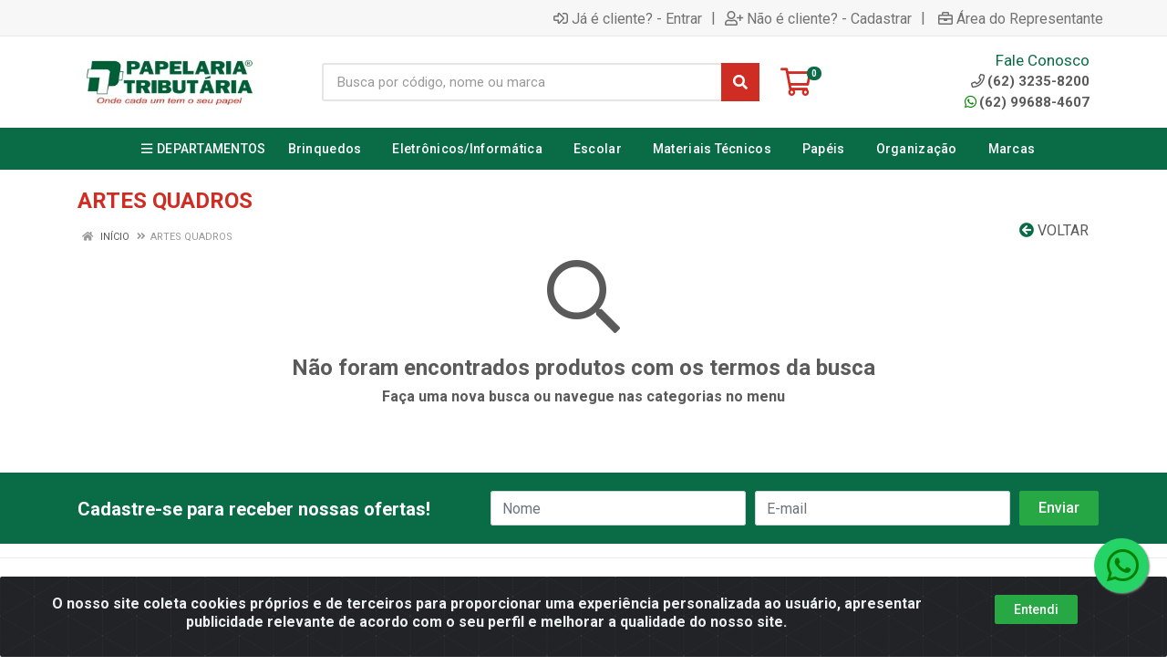

--- FILE ---
content_type: text/html; charset=UTF-8
request_url: https://www.papelariatributaria.com.br/m/592/artes-quadros
body_size: 14962
content:
<!DOCTYPE html>
<html lang="pt-BR" dir="ltr">
<head>
    <link rel="canonical" href="https://www.papelariatributaria.com.br/m/592/artes-quadros">
<meta charset="UTF-8">
<meta name="viewport" content="width=device-width, initial-scale=1.0, maximum-scale=5.0">
<meta name="format-detection" content="telephone=no">
<meta name="facebook-domain-verification" content="facebook-domain-verification=3z4wpsbd8jijr0o1ly2zw7vhiusyw6" />
<title>ARTES QUADROS | Papelaria Tributaria</title>
<link rel="icon" type="image/png" href="https://papelariatributaria.agilecdn.com.br/imgs/85163-1-320-x-100-px-64-x-64-px-1760036813.jpg" alt="ARTES QUADROS | Papelaria Tributaria">
        <link rel="stylesheet" href="https://fonts.googleapis.com/css?family=Roboto:400,400i,500,500i,700,700i&display=swap" media="print" onload="if(media!='all')media='all'">
        <link rel="preload" href="https://assets.agilecdn.com.br/css/bootstrap.min.css" as="style"/>
<link rel="preload" href="https://assets.agilecdn.com.br/css/cookiealert.css" as="style"/>
<link rel="preload" href="https://assets.agilecdn.com.br/css/style.css?v=10166" as="style"/>
<link rel="preload" href="https://papelariatributaria.agilecdn.com.br/css/style-1760036815.css" as="style"/>
<link rel="preload" href="https://assets.agilecdn.com.br/js/jquery.min.js?v=10166" as="script"/>
<link rel="preload" href="https://assets.agilecdn.com.br/js/bootstrap.bundle.min.js" as="script"/>
<link rel="preload" href="https://assets.agilecdn.com.br/js/cookiealert.js" as="script"/>
<link rel="preload" href="https://assets.agilecdn.com.br/js/scripts.js?v=10166" as="script"/>
<link rel="stylesheet" href="https://assets.agilecdn.com.br/css/bootstrap.min.css"/>
<link rel="stylesheet" href="https://assets.agilecdn.com.br/css/cookiealert.css"/>
<link rel="stylesheet" href="https://assets.agilecdn.com.br/css/sweetalert2.css"/>
<link rel="stylesheet" href="https://assets.agilecdn.com.br/css/owl.carousel.min.css" media="print" onload="if(media!='all')media='all'"/>
<link rel="stylesheet" href="https://assets.agilecdn.com.br/css/jquery.datetimepicker.min.css" media="print" onload="if(media!='all')media='all'"/>
<link rel="stylesheet" href="https://assets.agilecdn.com.br/css/photoswipe.css" media="print" onload="if(media!='all')media='all'"/>
<link rel="stylesheet" href="https://assets.agilecdn.com.br/css/default-skin.css" media="print" onload="if(media!='all')media='all'"/>
<link rel="stylesheet" href="https://assets.agilecdn.com.br/font-awesome/css/all.min.css" media="print" onload="if(media!='all')media='all'"/>
<link rel="stylesheet" href="https://assets.agilecdn.com.br/fonts/theme/theme.css" media="print" onload="if(media!='all')media='all'"/>
<link rel="stylesheet" href="https://assets.agilecdn.com.br/css/choices.min.css" media="print" onload="if(media!='all')media='all'"/>
<link rel="stylesheet" href="https://assets.agilecdn.com.br/css/jquery.countdown.css" media="print" onload="if(media!='all')media='all'"/>
<link rel="stylesheet" href="https://assets.agilecdn.com.br/css/cart-assistant-widget.css?v=10166">
<link rel="stylesheet" href="https://fonts.googleapis.com/css?family=Roboto:400,400i,500,500i,700,700i&display=swap" media="print" onload="if(media!='all')media='all'"/>
<link rel="stylesheet" href="https://assets.agilecdn.com.br/css/style.css?v=10166"/>
<link rel="stylesheet" href="https://papelariatributaria.agilecdn.com.br/css/style-1760036815.css"/>
<script nonce="nXzLDpSWozl11rwdJvPP8g==">window.dataLayer = window.dataLayer || [];</script>
                <script nonce="nXzLDpSWozl11rwdJvPP8g==" async src="https://www.googletagmanager.com/gtag/js?id=G-8RDK425VFH"></script>
            <script nonce="nXzLDpSWozl11rwdJvPP8g==">
            function gtag(){
                window.dataLayer = window.dataLayer || [];
                window.dataLayer.push(arguments);
            }
            gtag('js', new Date());
            gtag('config', 'G-8RDK425VFH', { 'anonymize_ip': true });
            </script>
                <script nonce="nXzLDpSWozl11rwdJvPP8g==">
                </script>
                        <script nonce="nXzLDpSWozl11rwdJvPP8g==">(function(w,d,s,l,i){w[l]=w[l]||[];w[l].push({'gtm.start':
            new Date().getTime(),event:'gtm.js'});var f=d.getElementsByTagName(s)[0],
            j=d.createElement(s),dl=l!='dataLayer'?'&l='+l:'';j.defer=true;j.src=
            'https://www.googletagmanager.com/gtm.js?id='+i+dl;f.parentNode.insertBefore(j,f);
            })(window,document,'script','dataLayer','GTM-TS4VLSKX');</script>
                <span class="d-none">{"data":[{"event_name":"PageView","event_time":1769729454,"event_source_url":"https:\/\/www.papelariatributaria.com.br\/m\/592\/artes-quadros","action_source":"website","user_data":{"client_ip_address":"::ffff:1274:2f99","client_user_agent":"Mozilla\/5.0 (Macintosh; Intel Mac OS X 10_15_7) AppleWebKit\/537.36 (KHTML, like Gecko) Chrome\/131.0.0.0 Safari\/537.36; ClaudeBot\/1.0; +claudebot@anthropic.com)"}}]}</span><span class="d-none">{"events_received":1,"messages":[],"fbtrace_id":"AgsAxgI5sT2MVRiMw9fLjL9"}</span>            <script nonce="nXzLDpSWozl11rwdJvPP8g==">
        function gtag_report_conversion(url) {
            var callback = function () {
                if (typeof(url) != 'undefined') {
                }
            };
                        return true;
        }
    </script>
    <meta name="facebook-domain-verification" content="3z4wpsbd8jijr0o1ly2zw7vhiusyw6" /></head>
<body class="body-marca">
                        <noscript><iframe src="https://www.googletagmanager.com/ns.html?id= GTM-TS4VLSKX" height="0" width="0" style="display:none;visibility:hidden"></iframe></noscript>
                <div class="mobilemenu">
    <div class="mobilemenu__backdrop"></div>
    <div class="mobilemenu__body">
        <div class="mobilemenu__header">
            <div class="mobilemenu__title"><i class="fas fa-bars"></i> MENU</div>
            <button type="button" class="mobilemenu__close">
                <i class="fas fa-times"></i>
            </button>
        </div>
        <div class="mobilemenu__content">
            <ul class="mobile-links mobile-links--level--0" data-collapse data-collapse-opened-class="mobile-links__item--open">
                                                                                                                            <li class="mobile-links__item" data-collapse-item>
                        <div class="mobile-links__item-title">
                            <a href="https://www.papelariatributaria.com.br/entrar" class="mobile-links__item-link"><i class="far fa-sign-in-alt"></i>Entrar</a>
                        </div>
                    </li>
                                                            <li class="mobile-links__item" data-collapse-item>
                        <div class="mobile-links__item-title">
                            <a href="https://www.papelariatributaria.com.br/cadastrar" class="mobile-links__item-link"><i class="far fa-user-plus"></i>Cadastrar</a>
                        </div>
                    </li>
                                                                <li class="mobile-links__item" data-collapse-item>
                            <div class="mobile-links__item-title">
                                <a href="https://www.papelariatributaria.com.br/representante" class="mobile-links__item-link"><i class="far fa-briefcase"></i>Área do Representante</a>
                            </div>
                        </li>
                                                                        <li class="mobile-links__item__start"></li>
                                            <li class="mobile-links__item" data-collapse-item>
                                <div class="mobile-links__item-title" >
                                    <a class="mobile-links__item-link" href="#" target="">
                                                                                    <i class="far fa-bars"></i>
                                                                                DEPARTAMENTOS                                    </a>
                                                                            <button class="mobile-links__item-toggle" type="button" data-collapse-trigger>
                                            <i class="fas fa-chevron-down ml-1 mobile-links__item-arrow"></i>
                                        </button>
                                                                    </div>
                                                                    <div class="mobile-links__item-sub-links" data-collapse-content>
                                        <ul class="mobile-links mobile-links--level--1">
                                                                                                <li class="mobile-links__item" data-collapse-item>
                                                        <div class="mobile-links__item-title">
                                                            <a href="https://www.papelariatributaria.com.br/artesanatosartisticos" target="" class="mobile-links__item-link">
                                                                Artesanatos/Artísticos                                                            </a>
                                                        </div>
                                                    </li>
                                                                                                    <li class="mobile-links__item" data-collapse-item>
                                                        <div class="mobile-links__item-title">
                                                            <a href="https://www.papelariatributaria.com.br/brinquedos" target="" class="mobile-links__item-link">
                                                                Brinquedos                                                            </a>
                                                        </div>
                                                    </li>
                                                                                                    <li class="mobile-links__item" data-collapse-item>
                                                        <div class="mobile-links__item-title">
                                                            <a href="https://www.papelariatributaria.com.br/eletronicosinformatica" target="" class="mobile-links__item-link">
                                                                Eletrônicos/Informática                                                            </a>
                                                        </div>
                                                    </li>
                                                                                                    <li class="mobile-links__item" data-collapse-item>
                                                        <div class="mobile-links__item-title">
                                                            <a href="https://www.papelariatributaria.com.br/envelopes" target="" class="mobile-links__item-link">
                                                                Envelopes                                                            </a>
                                                        </div>
                                                    </li>
                                                                                                    <li class="mobile-links__item" data-collapse-item>
                                                        <div class="mobile-links__item-title">
                                                            <a href="https://www.papelariatributaria.com.br/escolar" target="" class="mobile-links__item-link">
                                                                Escolar                                                            </a>
                                                        </div>
                                                    </li>
                                                                                                    <li class="mobile-links__item" data-collapse-item>
                                                        <div class="mobile-links__item-title">
                                                            <a href="https://www.papelariatributaria.com.br/escrita" target="" class="mobile-links__item-link">
                                                                Escrita                                                            </a>
                                                        </div>
                                                    </li>
                                                                                                    <li class="mobile-links__item" data-collapse-item>
                                                        <div class="mobile-links__item-title">
                                                            <a href="https://www.papelariatributaria.com.br/impressos" target="" class="mobile-links__item-link">
                                                                Impressos                                                            </a>
                                                        </div>
                                                    </li>
                                                                                                    <li class="mobile-links__item" data-collapse-item>
                                                        <div class="mobile-links__item-title">
                                                            <a href="https://www.papelariatributaria.com.br/lettering" target="" class="mobile-links__item-link">
                                                                Lettering                                                            </a>
                                                        </div>
                                                    </li>
                                                                                                    <li class="mobile-links__item" data-collapse-item>
                                                        <div class="mobile-links__item-title">
                                                            <a href="https://www.papelariatributaria.com.br/materiais-tecnicos" target="" class="mobile-links__item-link">
                                                                Materiais Técnicos                                                             </a>
                                                        </div>
                                                    </li>
                                                                                                    <li class="mobile-links__item" data-collapse-item>
                                                        <div class="mobile-links__item-title">
                                                            <a href="https://www.papelariatributaria.com.br/organizacao" target="" class="mobile-links__item-link">
                                                                Organização                                                            </a>
                                                        </div>
                                                    </li>
                                                                                                    <li class="mobile-links__item" data-collapse-item>
                                                        <div class="mobile-links__item-title">
                                                            <a href="https://www.papelariatributaria.com.br/outros" target="" class="mobile-links__item-link">
                                                                Outros                                                            </a>
                                                        </div>
                                                    </li>
                                                                                                    <li class="mobile-links__item" data-collapse-item>
                                                        <div class="mobile-links__item-title">
                                                            <a href="https://www.papelariatributaria.com.br/papeis" target="" class="mobile-links__item-link">
                                                                Papéis                                                            </a>
                                                        </div>
                                                    </li>
                                                                                                    <li class="mobile-links__item" data-collapse-item>
                                                        <div class="mobile-links__item-title">
                                                            <a href="https://www.papelariatributaria.com.br/quadros" target="" class="mobile-links__item-link">
                                                                Quadros                                                            </a>
                                                        </div>
                                                    </li>
                                                                                                    <li class="mobile-links__item" data-collapse-item>
                                                        <div class="mobile-links__item-title">
                                                            <a href="https://www.papelariatributaria.com.br/utilidades" target="" class="mobile-links__item-link">
                                                                Utilidades                                                            </a>
                                                        </div>
                                                    </li>
                                                                                        </ul>
                                    </div>
                                                                </li>
                                                                                                                                <li class="mobile-links__item" data-collapse-item>
                                        <div class="mobile-links__item-title">
                                            <a class="mobile-links__item-link" href="https://www.papelariatributaria.com.br/brinquedos">
                                                                                                Brinquedos                                            </a>
                                                                                            <button class="mobile-links__item-toggle" type="button" data-collapse-trigger>
                                                    <i class="fas fa-chevron-down ml-1 mobile-links__item-arrow"></i>
                                                </button>
                                                                                    </div>
                                        <div class="mobile-links__item-sub-links" data-collapse-content>
                                            <ul class="mobile-links mobile-links--level--1">
                                                                                                            <li class="mobile-links__item" data-collapse-item>
                                                                <div class="mobile-links__item-title">
                                                                    <a href="https://www.papelariatributaria.com.br/brinquedos/diversao" target="" class="mobile-links__item-link">
                                                                        Diversão                                                                    </a>
                                                                </div>
                                                            </li>
                                                                                                                    <li class="mobile-links__item" data-collapse-item>
                                                                <div class="mobile-links__item-title">
                                                                    <a href="https://www.papelariatributaria.com.br/brinquedos/pedagogicos" target="" class="mobile-links__item-link">
                                                                        Pedagógicos                                                                    </a>
                                                                </div>
                                                            </li>
                                                                                                    </ul>
                                        </div>
                                    </li>
                                                                                                                                    <li class="mobile-links__item" data-collapse-item>
                                        <div class="mobile-links__item-title">
                                            <a class="mobile-links__item-link" href="https://www.papelariatributaria.com.br/eletronicosinformatica">
                                                                                                Eletrônicos/Informática                                            </a>
                                                                                            <button class="mobile-links__item-toggle" type="button" data-collapse-trigger>
                                                    <i class="fas fa-chevron-down ml-1 mobile-links__item-arrow"></i>
                                                </button>
                                                                                    </div>
                                        <div class="mobile-links__item-sub-links" data-collapse-content>
                                            <ul class="mobile-links mobile-links--level--1">
                                                                                                            <li class="mobile-links__item" data-collapse-item>
                                                                <div class="mobile-links__item-title">
                                                                    <a href="https://www.papelariatributaria.com.br/eletronicosinformatica/adaptadores" target="" class="mobile-links__item-link">
                                                                        Adaptadores                                                                    </a>
                                                                </div>
                                                            </li>
                                                                                                                    <li class="mobile-links__item" data-collapse-item>
                                                                <div class="mobile-links__item-title">
                                                                    <a href="https://www.papelariatributaria.com.br/eletronicosinformatica/apoio-p-mouse" target="" class="mobile-links__item-link">
                                                                        Apoio p/ Mouse                                                                    </a>
                                                                </div>
                                                            </li>
                                                                                                                    <li class="mobile-links__item" data-collapse-item>
                                                                <div class="mobile-links__item-title">
                                                                    <a href="https://www.papelariatributaria.com.br/eletronicosinformatica/apoio-p-teclado" target="" class="mobile-links__item-link">
                                                                        Apoio p/ Teclado                                                                    </a>
                                                                </div>
                                                            </li>
                                                                                                                    <li class="mobile-links__item" data-collapse-item>
                                                                <div class="mobile-links__item-title">
                                                                    <a href="https://www.papelariatributaria.com.br/eletronicosinformatica/baterias-portatil" target="" class="mobile-links__item-link">
                                                                        Baterias Portatil                                                                    </a>
                                                                </div>
                                                            </li>
                                                                                                                    <li class="mobile-links__item" data-collapse-item>
                                                                <div class="mobile-links__item-title">
                                                                    <a href="https://www.papelariatributaria.com.br/eletronicosinformatica/calculadoras" target="" class="mobile-links__item-link">
                                                                        Calculadoras                                                                    </a>
                                                                </div>
                                                            </li>
                                                                                                                    <li class="mobile-links__item" data-collapse-item>
                                                                <div class="mobile-links__item-title">
                                                                    <a href="https://www.papelariatributaria.com.br/eletronicosinformatica/cartuchos" target="" class="mobile-links__item-link">
                                                                        Cartuchos                                                                    </a>
                                                                </div>
                                                            </li>
                                                                                                                    <li class="mobile-links__item" data-collapse-item>
                                                                <div class="mobile-links__item-title">
                                                                    <a href="https://www.papelariatributaria.com.br/eletronicosinformatica/filtros-de-linha" target="" class="mobile-links__item-link">
                                                                        Filtros de Linha                                                                    </a>
                                                                </div>
                                                            </li>
                                                                                                                    <li class="mobile-links__item" data-collapse-item>
                                                                <div class="mobile-links__item-title">
                                                                    <a href="https://www.papelariatributaria.com.br/eletronicosinformatica/fitas-p-impressora" target="" class="mobile-links__item-link">
                                                                        Fitas p/ Impressora                                                                    </a>
                                                                </div>
                                                            </li>
                                                                                                                    <li class="mobile-links__item" data-collapse-item>
                                                                <div class="mobile-links__item-title">
                                                                    <a href="https://www.papelariatributaria.com.br/eletronicosinformatica/fones-de-ouvido" target="" class="mobile-links__item-link">
                                                                        Fones de Ouvido                                                                    </a>
                                                                </div>
                                                            </li>
                                                                                                                    <li class="mobile-links__item" data-collapse-item>
                                                                <div class="mobile-links__item-title">
                                                                    <a href="https://www.papelariatributaria.com.br/eletronicosinformatica/leitor-de-codigo-de-barras" target="" class="mobile-links__item-link">
                                                                        Leitor de Código de Barras                                                                    </a>
                                                                </div>
                                                            </li>
                                                                                                                    <li class="mobile-links__item" data-collapse-item>
                                                                <div class="mobile-links__item-title">
                                                                    <a href="https://www.papelariatributaria.com.br/eletronicosinformatica/mouse-c-fio" target="" class="mobile-links__item-link">
                                                                        Mouse c/ Fio                                                                    </a>
                                                                </div>
                                                            </li>
                                                                                                                    <li class="mobile-links__item" data-collapse-item>
                                                                <div class="mobile-links__item-title">
                                                                    <a href="https://www.papelariatributaria.com.br/eletronicosinformatica/mouse-s-fio" target="" class="mobile-links__item-link">
                                                                        Mouse s/ Fio                                                                    </a>
                                                                </div>
                                                            </li>
                                                                                                                    <li class="mobile-links__item" data-collapse-item>
                                                                <div class="mobile-links__item-title">
                                                                    <a href="https://www.papelariatributaria.com.br/eletronicosinformatica/pilhas" target="" class="mobile-links__item-link">
                                                                        Pilhas                                                                    </a>
                                                                </div>
                                                            </li>
                                                                                                                    <li class="mobile-links__item" data-collapse-item>
                                                                <div class="mobile-links__item-title">
                                                                    <a href="https://www.papelariatributaria.com.br/eletronicosinformatica/rotuladoras" target="" class="mobile-links__item-link">
                                                                        Rotuladoras                                                                    </a>
                                                                </div>
                                                            </li>
                                                                                                                    <li class="mobile-links__item" data-collapse-item>
                                                                <div class="mobile-links__item-title">
                                                                    <a href="https://www.papelariatributaria.com.br/eletronicosinformatica/suporte-p-notebook" target="" class="mobile-links__item-link">
                                                                        Suporte p/ Notebook                                                                    </a>
                                                                </div>
                                                            </li>
                                                                                                                    <li class="mobile-links__item" data-collapse-item>
                                                                <div class="mobile-links__item-title">
                                                                    <a href="https://www.papelariatributaria.com.br/eletronicosinformatica/teclados" target="" class="mobile-links__item-link">
                                                                        Teclados                                                                    </a>
                                                                </div>
                                                            </li>
                                                                                                                    <li class="mobile-links__item" data-collapse-item>
                                                                <div class="mobile-links__item-title">
                                                                    <a href="https://www.papelariatributaria.com.br/eletronicosinformatica/tonners" target="" class="mobile-links__item-link">
                                                                        Tonners                                                                    </a>
                                                                </div>
                                                            </li>
                                                                                                    </ul>
                                        </div>
                                    </li>
                                                                                                                                    <li class="mobile-links__item" data-collapse-item>
                                        <div class="mobile-links__item-title">
                                            <a class="mobile-links__item-link" href="https://www.papelariatributaria.com.br/escolar">
                                                                                                Escolar                                            </a>
                                                                                            <button class="mobile-links__item-toggle" type="button" data-collapse-trigger>
                                                    <i class="fas fa-chevron-down ml-1 mobile-links__item-arrow"></i>
                                                </button>
                                                                                    </div>
                                        <div class="mobile-links__item-sub-links" data-collapse-content>
                                            <ul class="mobile-links mobile-links--level--1">
                                                                                                            <li class="mobile-links__item" data-collapse-item>
                                                                <div class="mobile-links__item-title">
                                                                    <a href="https://www.papelariatributaria.com.br/escolar/apontadores" target="" class="mobile-links__item-link">
                                                                        Apontadores                                                                    </a>
                                                                </div>
                                                            </li>
                                                                                                                    <li class="mobile-links__item" data-collapse-item>
                                                                <div class="mobile-links__item-title">
                                                                    <a href="https://www.papelariatributaria.com.br/escolar/bloco-criativo" target="" class="mobile-links__item-link">
                                                                        Bloco Criativo                                                                    </a>
                                                                </div>
                                                            </li>
                                                                                                                    <li class="mobile-links__item" data-collapse-item>
                                                                <div class="mobile-links__item-title">
                                                                    <a href="https://www.papelariatributaria.com.br/escolar/blocos-adesivos" target="" class="mobile-links__item-link">
                                                                        Blocos Adesivos                                                                    </a>
                                                                </div>
                                                            </li>
                                                                                                                    <li class="mobile-links__item" data-collapse-item>
                                                                <div class="mobile-links__item-title">
                                                                    <a href="https://www.papelariatributaria.com.br/escolar/blocos-de-anotacoes" target="" class="mobile-links__item-link">
                                                                        Blocos de Anotações                                                                    </a>
                                                                </div>
                                                            </li>
                                                                                                                    <li class="mobile-links__item" data-collapse-item>
                                                                <div class="mobile-links__item-title">
                                                                    <a href="https://www.papelariatributaria.com.br/escolar/borrachas" target="" class="mobile-links__item-link">
                                                                        Borrachas                                                                    </a>
                                                                </div>
                                                            </li>
                                                                                                                    <li class="mobile-links__item" data-collapse-item>
                                                                <div class="mobile-links__item-title">
                                                                    <a href="https://www.papelariatributaria.com.br/escolar/cadernos" target="" class="mobile-links__item-link">
                                                                        Cadernos                                                                    </a>
                                                                </div>
                                                            </li>
                                                                                                                    <li class="mobile-links__item" data-collapse-item>
                                                                <div class="mobile-links__item-title">
                                                                    <a href="https://www.papelariatributaria.com.br/escolar/carimbos" target="" class="mobile-links__item-link">
                                                                        Carimbos                                                                    </a>
                                                                </div>
                                                            </li>
                                                                                                                    <li class="mobile-links__item" data-collapse-item>
                                                                <div class="mobile-links__item-title">
                                                                    <a href="https://www.papelariatributaria.com.br/escolar/colas" target="" class="mobile-links__item-link">
                                                                        Colas                                                                     </a>
                                                                </div>
                                                            </li>
                                                                                                                    <li class="mobile-links__item" data-collapse-item>
                                                                <div class="mobile-links__item-title">
                                                                    <a href="https://www.papelariatributaria.com.br/escolar/compassos" target="" class="mobile-links__item-link">
                                                                        Compassos                                                                    </a>
                                                                </div>
                                                            </li>
                                                                                                                    <li class="mobile-links__item" data-collapse-item>
                                                                <div class="mobile-links__item-title">
                                                                    <a href="https://www.papelariatributaria.com.br/escolar/estojos-escolares" target="" class="mobile-links__item-link">
                                                                        Estojos Escolares                                                                    </a>
                                                                </div>
                                                            </li>
                                                                                                                    <li class="mobile-links__item" data-collapse-item>
                                                                <div class="mobile-links__item-title">
                                                                    <a href="https://www.papelariatributaria.com.br/escolar/ficharios" target="" class="mobile-links__item-link">
                                                                        Fichários                                                                    </a>
                                                                </div>
                                                            </li>
                                                                                                                    <li class="mobile-links__item" data-collapse-item>
                                                                <div class="mobile-links__item-title">
                                                                    <a href="https://www.papelariatributaria.com.br/escolar/giz-de-cera" target="" class="mobile-links__item-link">
                                                                        Giz de Cera                                                                    </a>
                                                                </div>
                                                            </li>
                                                                                                                    <li class="mobile-links__item" data-collapse-item>
                                                                <div class="mobile-links__item-title">
                                                                    <a href="https://www.papelariatributaria.com.br/escolar/lancheiras" target="" class="mobile-links__item-link">
                                                                        Lancheiras                                                                    </a>
                                                                </div>
                                                            </li>
                                                                                                                    <li class="mobile-links__item" data-collapse-item>
                                                                <div class="mobile-links__item-title">
                                                                    <a href="https://www.papelariatributaria.com.br/escolar/lapis-de-cor" target="" class="mobile-links__item-link">
                                                                        Lápis de Cor                                                                    </a>
                                                                </div>
                                                            </li>
                                                                                                                    <li class="mobile-links__item" data-collapse-item>
                                                                <div class="mobile-links__item-title">
                                                                    <a href="https://www.papelariatributaria.com.br/escolar/lapis-preto" target="" class="mobile-links__item-link">
                                                                        LAPIS PRETO                                                                    </a>
                                                                </div>
                                                            </li>
                                                                                                                    <li class="mobile-links__item" data-collapse-item>
                                                                <div class="mobile-links__item-title">
                                                                    <a href="https://www.papelariatributaria.com.br/escolar/lapis-preto" target="" class="mobile-links__item-link">
                                                                        Lápis Preto                                                                    </a>
                                                                </div>
                                                            </li>
                                                                                                                    <li class="mobile-links__item" data-collapse-item>
                                                                <div class="mobile-links__item-title">
                                                                    <a href="https://www.papelariatributaria.com.br/escolar/marca-texto" target="" class="mobile-links__item-link">
                                                                        Marca Texto                                                                    </a>
                                                                </div>
                                                            </li>
                                                                                                                    <li class="mobile-links__item" data-collapse-item>
                                                                <div class="mobile-links__item-title">
                                                                    <a href="https://www.papelariatributaria.com.br/escolar/massa-de-modelar" target="" class="mobile-links__item-link">
                                                                        Massa de Modelar                                                                    </a>
                                                                </div>
                                                            </li>
                                                                                                                    <li class="mobile-links__item" data-collapse-item>
                                                                <div class="mobile-links__item-title">
                                                                    <a href="https://www.papelariatributaria.com.br/escolar/mochilas" target="" class="mobile-links__item-link">
                                                                        Mochilas                                                                    </a>
                                                                </div>
                                                            </li>
                                                                                                                    <li class="mobile-links__item" data-collapse-item>
                                                                <div class="mobile-links__item-title">
                                                                    <a href="https://www.papelariatributaria.com.br/escolar/pinceis-escolares" target="" class="mobile-links__item-link">
                                                                        Pincéis Escolares                                                                    </a>
                                                                </div>
                                                            </li>
                                                                                                                    <li class="mobile-links__item" data-collapse-item>
                                                                <div class="mobile-links__item-title">
                                                                    <a href="https://www.papelariatributaria.com.br/escolar/refis" target="" class="mobile-links__item-link">
                                                                        Refis                                                                     </a>
                                                                </div>
                                                            </li>
                                                                                                                    <li class="mobile-links__item" data-collapse-item>
                                                                <div class="mobile-links__item-title">
                                                                    <a href="https://www.papelariatributaria.com.br/escolar/reguas" target="" class="mobile-links__item-link">
                                                                        Réguas                                                                    </a>
                                                                </div>
                                                            </li>
                                                                                                                    <li class="mobile-links__item" data-collapse-item>
                                                                <div class="mobile-links__item-title">
                                                                    <a href="https://www.papelariatributaria.com.br/escolar/tesouras-escolares" target="" class="mobile-links__item-link">
                                                                        Tesouras Escolares                                                                    </a>
                                                                </div>
                                                            </li>
                                                                                                    </ul>
                                        </div>
                                    </li>
                                                                                                                                    <li class="mobile-links__item" data-collapse-item>
                                        <div class="mobile-links__item-title">
                                            <a class="mobile-links__item-link" href="https://www.papelariatributaria.com.br/materiais-tecnicos">
                                                                                                Materiais Técnicos                                             </a>
                                                                                            <button class="mobile-links__item-toggle" type="button" data-collapse-trigger>
                                                    <i class="fas fa-chevron-down ml-1 mobile-links__item-arrow"></i>
                                                </button>
                                                                                    </div>
                                        <div class="mobile-links__item-sub-links" data-collapse-content>
                                            <ul class="mobile-links mobile-links--level--1">
                                                                                                            <li class="mobile-links__item" data-collapse-item>
                                                                <div class="mobile-links__item-title">
                                                                    <a href="https://www.papelariatributaria.com.br/materiais-tecnicos/compasso" target="" class="mobile-links__item-link">
                                                                        Compasso                                                                    </a>
                                                                </div>
                                                            </li>
                                                                                                                    <li class="mobile-links__item" data-collapse-item>
                                                                <div class="mobile-links__item-title">
                                                                    <a href="https://www.papelariatributaria.com.br/materiais-tecnicos/curva-francesa" target="" class="mobile-links__item-link">
                                                                        Curva Francesa                                                                    </a>
                                                                </div>
                                                            </li>
                                                                                                                    <li class="mobile-links__item" data-collapse-item>
                                                                <div class="mobile-links__item-title">
                                                                    <a href="https://www.papelariatributaria.com.br/materiais-tecnicos/escova-p-limpeza" target="" class="mobile-links__item-link">
                                                                        Escova p/ Limpeza                                                                    </a>
                                                                </div>
                                                            </li>
                                                                                                                    <li class="mobile-links__item" data-collapse-item>
                                                                <div class="mobile-links__item-title">
                                                                    <a href="https://www.papelariatributaria.com.br/materiais-tecnicos/esquadro" target="" class="mobile-links__item-link">
                                                                        Esquadro                                                                    </a>
                                                                </div>
                                                            </li>
                                                                                                                    <li class="mobile-links__item" data-collapse-item>
                                                                <div class="mobile-links__item-title">
                                                                    <a href="https://www.papelariatributaria.com.br/materiais-tecnicos/gabaritos" target="" class="mobile-links__item-link">
                                                                        Gabaritos                                                                    </a>
                                                                </div>
                                                            </li>
                                                                                                                    <li class="mobile-links__item" data-collapse-item>
                                                                <div class="mobile-links__item-title">
                                                                    <a href="https://www.papelariatributaria.com.br/materiais-tecnicos/pranchetas" target="" class="mobile-links__item-link">
                                                                        Pranchetas                                                                    </a>
                                                                </div>
                                                            </li>
                                                                                                                    <li class="mobile-links__item" data-collapse-item>
                                                                <div class="mobile-links__item-title">
                                                                    <a href="https://www.papelariatributaria.com.br/materiais-tecnicos/reguas-tecnicas" target="" class="mobile-links__item-link">
                                                                        Réguas Técnicas                                                                    </a>
                                                                </div>
                                                            </li>
                                                                                                    </ul>
                                        </div>
                                    </li>
                                                                                                                                    <li class="mobile-links__item" data-collapse-item>
                                        <div class="mobile-links__item-title">
                                            <a class="mobile-links__item-link" href="https://www.papelariatributaria.com.br/papeis">
                                                                                                Papéis                                            </a>
                                                                                            <button class="mobile-links__item-toggle" type="button" data-collapse-trigger>
                                                    <i class="fas fa-chevron-down ml-1 mobile-links__item-arrow"></i>
                                                </button>
                                                                                    </div>
                                        <div class="mobile-links__item-sub-links" data-collapse-content>
                                            <ul class="mobile-links mobile-links--level--1">
                                                                                                            <li class="mobile-links__item" data-collapse-item>
                                                                <div class="mobile-links__item-title">
                                                                    <a href="https://www.papelariatributaria.com.br/papeis/blocos-canson" target="" class="mobile-links__item-link">
                                                                        Blocos Canson                                                                    </a>
                                                                </div>
                                                            </li>
                                                                                                                    <li class="mobile-links__item" data-collapse-item>
                                                                <div class="mobile-links__item-title">
                                                                    <a href="https://www.papelariatributaria.com.br/papeis/cartolina" target="" class="mobile-links__item-link">
                                                                        Cartolina                                                                    </a>
                                                                </div>
                                                            </li>
                                                                                                                    <li class="mobile-links__item" data-collapse-item>
                                                                <div class="mobile-links__item-title">
                                                                    <a href="https://www.papelariatributaria.com.br/papeis/papeis-crepom" target="" class="mobile-links__item-link">
                                                                        Papéis Crepom                                                                    </a>
                                                                </div>
                                                            </li>
                                                                                                                    <li class="mobile-links__item" data-collapse-item>
                                                                <div class="mobile-links__item-title">
                                                                    <a href="https://www.papelariatributaria.com.br/papeis/papeis-especiais" target="" class="mobile-links__item-link">
                                                                        Papéis Especiais                                                                    </a>
                                                                </div>
                                                            </li>
                                                                                                                    <li class="mobile-links__item" data-collapse-item>
                                                                <div class="mobile-links__item-title">
                                                                    <a href="https://www.papelariatributaria.com.br/papeis/papeis-kraft" target="" class="mobile-links__item-link">
                                                                        Papéis Kraft                                                                    </a>
                                                                </div>
                                                            </li>
                                                                                                                    <li class="mobile-links__item" data-collapse-item>
                                                                <div class="mobile-links__item-title">
                                                                    <a href="https://www.papelariatributaria.com.br/papeis/papel--fotografico" target="" class="mobile-links__item-link">
                                                                        Papel  Fotográfico                                                                    </a>
                                                                </div>
                                                            </li>
                                                                                                                    <li class="mobile-links__item" data-collapse-item>
                                                                <div class="mobile-links__item-title">
                                                                    <a href="https://www.papelariatributaria.com.br/papeis/papel-aquarela" target="" class="mobile-links__item-link">
                                                                        Papel Aquarela                                                                    </a>
                                                                </div>
                                                            </li>
                                                                                                                    <li class="mobile-links__item" data-collapse-item>
                                                                <div class="mobile-links__item-title">
                                                                    <a href="https://www.papelariatributaria.com.br/papeis/papel-contact" target="" class="mobile-links__item-link">
                                                                        Papel Contact                                                                    </a>
                                                                </div>
                                                            </li>
                                                                                                                    <li class="mobile-links__item" data-collapse-item>
                                                                <div class="mobile-links__item-title">
                                                                    <a href="https://www.papelariatributaria.com.br/papeis/papel-couche-a4" target="" class="mobile-links__item-link">
                                                                        Papel Couchê A4                                                                    </a>
                                                                </div>
                                                            </li>
                                                                                                                    <li class="mobile-links__item" data-collapse-item>
                                                                <div class="mobile-links__item-title">
                                                                    <a href="https://www.papelariatributaria.com.br/papeis/papel-manteiga" target="" class="mobile-links__item-link">
                                                                        Papel Manteiga                                                                    </a>
                                                                </div>
                                                            </li>
                                                                                                                    <li class="mobile-links__item" data-collapse-item>
                                                                <div class="mobile-links__item-title">
                                                                    <a href="https://www.papelariatributaria.com.br/papeis/papel-reciclado" target="" class="mobile-links__item-link">
                                                                        Papel Reciclado                                                                    </a>
                                                                </div>
                                                            </li>
                                                                                                                    <li class="mobile-links__item" data-collapse-item>
                                                                <div class="mobile-links__item-title">
                                                                    <a href="https://www.papelariatributaria.com.br/papeis/papel-sulfite" target="" class="mobile-links__item-link">
                                                                        Papel Sulfite                                                                    </a>
                                                                </div>
                                                            </li>
                                                                                                                    <li class="mobile-links__item" data-collapse-item>
                                                                <div class="mobile-links__item-title">
                                                                    <a href="https://www.papelariatributaria.com.br/papeis/papel-sulfite-cores" target="" class="mobile-links__item-link">
                                                                        Papel Sulfite Cores                                                                    </a>
                                                                </div>
                                                            </li>
                                                                                                                    <li class="mobile-links__item" data-collapse-item>
                                                                <div class="mobile-links__item-title">
                                                                    <a href="https://www.papelariatributaria.com.br/papeis/papel-vegetal" target="" class="mobile-links__item-link">
                                                                        Papel Vegetal                                                                    </a>
                                                                </div>
                                                            </li>
                                                                                                    </ul>
                                        </div>
                                    </li>
                                                                                                                                    <li class="mobile-links__item" data-collapse-item>
                                        <div class="mobile-links__item-title">
                                            <a class="mobile-links__item-link" href="https://www.papelariatributaria.com.br/organizacao">
                                                                                                Organização                                            </a>
                                                                                            <button class="mobile-links__item-toggle" type="button" data-collapse-trigger>
                                                    <i class="fas fa-chevron-down ml-1 mobile-links__item-arrow"></i>
                                                </button>
                                                                                    </div>
                                        <div class="mobile-links__item-sub-links" data-collapse-content>
                                            <ul class="mobile-links mobile-links--level--1">
                                                                                                            <li class="mobile-links__item" data-collapse-item>
                                                                <div class="mobile-links__item-title">
                                                                    <a href="https://www.papelariatributaria.com.br/organizacao/agendas" target="" class="mobile-links__item-link">
                                                                        Agendas                                                                    </a>
                                                                </div>
                                                            </li>
                                                                                                                    <li class="mobile-links__item" data-collapse-item>
                                                                <div class="mobile-links__item-title">
                                                                    <a href="https://www.papelariatributaria.com.br/organizacao/escritorio" target="" class="mobile-links__item-link">
                                                                        Escritório                                                                    </a>
                                                                </div>
                                                            </li>
                                                                                                                    <li class="mobile-links__item" data-collapse-item>
                                                                <div class="mobile-links__item-title">
                                                                    <a href="https://www.papelariatributaria.com.br/organizacao/etiquetas" target="" class="mobile-links__item-link">
                                                                        Etiquetas                                                                    </a>
                                                                </div>
                                                            </li>
                                                                                                                    <li class="mobile-links__item" data-collapse-item>
                                                                <div class="mobile-links__item-title">
                                                                    <a href="https://www.papelariatributaria.com.br/organizacao/organizadores-de-escritorio" target="" class="mobile-links__item-link">
                                                                        Organizadores de Escritório                                                                     </a>
                                                                </div>
                                                            </li>
                                                                                                                    <li class="mobile-links__item" data-collapse-item>
                                                                <div class="mobile-links__item-title">
                                                                    <a href="https://www.papelariatributaria.com.br/organizacao/pastas" target="" class="mobile-links__item-link">
                                                                        Pastas                                                                    </a>
                                                                </div>
                                                            </li>
                                                                                                                    <li class="mobile-links__item" data-collapse-item>
                                                                <div class="mobile-links__item-title">
                                                                    <a href="https://www.papelariatributaria.com.br/organizacao/planners" target="" class="mobile-links__item-link">
                                                                        Planners                                                                    </a>
                                                                </div>
                                                            </li>
                                                                                                                    <li class="mobile-links__item" data-collapse-item>
                                                                <div class="mobile-links__item-title">
                                                                    <a href="https://www.papelariatributaria.com.br/organizacao/risque-rabisque" target="" class="mobile-links__item-link">
                                                                        Risque Rabisque                                                                    </a>
                                                                </div>
                                                            </li>
                                                                                                    </ul>
                                        </div>
                                    </li>
                                                <li class="mobile-links__item__end"></li>
            </ul>
        </div>
    </div>
</div>
        <div class="site">
            <div class="site-header__topbar-app topbar-app d-none">
    <div class="topbar-app__container container">
        <div class="row topbar-app__row">
            <div class="col-3 my-auto">
                <a class="topbar-app_app-link" href="" target="_blank">
                    <img height="48" width="48" src="https://papelariatributaria.agilecdn.com.br/imgs/85163-1-320-x-100-px-64-x-64-px-1760036813.jpg" alt="ARTES QUADROS | Papelaria Tributaria">
                </a>
            </div>
            <div class="col-9 text-right my-auto">
                <a class="btn btn-light btn-xs topbar-app_app-link" href="" target="_blank">Baixe já nosso APP <i class="far fa-arrow-to-bottom ml-2"></i></a>
            </div>
        </div>
    </div>
</div>
            <header class="site__header d-lg-none">
                <div class="mobile-header mobile-header--sticky mobile-header--sticky " data-sticky-mode="pullToShow">
    <div class="mobile-header__panel">
        <div class="container">
            <div class="mobile-header__body">
                <button class="mobile-header__menu-button" aria-label="Menu">
                    <i class="fas fa-bars"></i>
                </button>
                <a class="mobile-header__logo" href="https://www.papelariatributaria.com.br/">
                    <img loading="lazy" src="https://papelariatributaria.agilecdn.com.br/imgs/85163-1-320-x-100-px-1760036809.jpg">
                </a>
                <div class="mobile-header__search">
                    <form class="mobile-header__search-form" method="post" data-form="buscar" autocomplete="off">
                        <button type="button" id="btn-voice-search" class="mobile-header__search-button voice-btn" aria-label="Pesquisar por voz" title="Pesquisar por voz"> <i class="fas fa-microphone"></i> </button><input class="mobile-header__search-input" name="s" placeholder="Busca por código, nome ou marca" aria-label="Busca por código, nome ou marca" type="text" value=""> <div class="input-group-append">
                            <button class="mobile-header__search-button" type="button" data-click="limparBusca" style="display: none;"><i class="fas fa-times"></i></button>
                        </div>
                        <button class="mobile-header__search-button" aria-label="Pesquisar" type="submit">
                            <i class="fas fa-search"></i>
                        </button>
                    </form>
                </div>
                <div class="mobile-header__indicators">
                    <div class="indicator indicator--mobile">
                        <a href="https://www.papelariatributaria.com.br/carrinho" class="indicator__button">
                            <span class="indicator__area">
                                <i class="far fa-shopping-cart" title="Meu Carrinho"></i>
                                <span class="indicator__value" data-value="contador_carrinho">0</span>
                            </span>
                        </a>
                    </div>
                </div>
            </div>
        </div>
    </div>
</div>            </header>
            <header class="site__header d-lg-block d-none">
                <div class="site-header ">
                    <div class="site-header__topbar topbar">
    <div class="topbar__container container">
        <div class="topbar__row">
            <div class="topbar__item topbar__item--link">
                                                                                </div>
            <div class="topbar__spring"></div>
                                                            <div class="topbar__item topbar__item--link topbar__item--entrar">
                    <a class="topbar-link" href="https://www.papelariatributaria.com.br/entrar"><i class="far fa-sign-in-alt mr-1"></i>Já é cliente? - Entrar</a>
                </div>
                                                <div class="topbar__item topbar__item--link topbar__item--divider topbar__item--cadastrar">|</div>
                <div class="topbar__item topbar__item--link topbar__item--cadastrar">
                    <a class="topbar-link" href="https://www.papelariatributaria.com.br/cadastrar"><i class="far fa-user-plus mr-1"></i>Não é cliente? - Cadastrar</a>
                </div>
                                                    <div class="topbar__item topbar__item--link topbar__item--divider topbar__item--representante">|</div>
                    <div class="topbar__item topbar__item--link topbar__item--representante">
                        <a class="topbar-link" href="https://www.papelariatributaria.com.br/representante"><i class="far fa-briefcase ml-1 mr-1"></i>Área do Representante</a>
                    </div>
                                                    </div>
    </div>
</div>
<div class="site-header__middle container ">
    <div class="site-header__logo">
        <a href="https://www.papelariatributaria.com.br/">
            <img src="https://papelariatributaria.agilecdn.com.br/imgs/85163-1-320-x-100-px-1760036809.jpg">
        </a>
    </div>
    <div class="site-header__search">
        <div class="search">
            <form class="search__form" method="post" data-form="buscar" autocomplete="off">
                <button type="button" id="btn-voice-search" class="search__button voice-btn" aria-label="Pesquisar por voz" title="Pesquisar por voz"> <i class="fas fa-microphone"></i> </button><input class="search__input" name="s" placeholder="Busca por código, nome ou marca" aria-label="Busca por código, nome ou marca" type="text" value=""> <div class="input-group-append">
                    <button class="search__button" type="button" data-click="limparBusca" style="display: none;"><i class="fas fa-times"></i></button>
                </div>
                <button class="search__button" aria-label="Pesquisar" type="submit">
                    <i class="fas fa-search"></i>
                </button>
                <div class="search__border"></div>
            </form>
        </div>
    </div>
    <div class="site-header__cart">
        <a href="https://www.papelariatributaria.com.br/carrinho" class="indicator__button">
            <span class="indicator__area">
                <i class="far fa-shopping-cart" title="Meu Carrinho"></i>
                <span class="indicator__value" data-value="contador_carrinho">0</span>
            </span>
        </a>
    </div>
    <div class="site-header__phone">
        <div class="site-header__phone-title">
            Fale Conosco
        </div>
        <div class="site-header__phone-number">
            <i class="site-header-contacts__icon far fa-phone"></i>(62) 3235-8200
        </div>
        <div class="site-header__phone-number">
            <a href="https://api.whatsapp.com/send?phone=5562996884607" target="_blank"><i class="site-header-contacts__icon fab fa-whatsapp"></i>(62) 99688-4607</a>
        </div>
    </div>
</div><div class="site-header__nav-panel">
    <div class="nav-panel nav-panel--sticky" data-sticky-mode="pullToShow">
        <div class="nav-panel__container container">
            <div class="nav-panel__row">
                                <div class="nav-panel__nav-links nav-links">
                    <ul class="nav-links__list">
                                                            <li class="nav-links__item nav-links__item--has-submenu ">
                                        <a class="nav-links__item-link" href="#" target="">
                                            <div class="nav-links__item-body" style="">
                                                                                                    <i class="far fa-bars"></i>
                                                                                                                                                DEPARTAMENTOS                                                                                                    <i class="fas fa-chevron-down ml-1"></i>
                                                                                                </div>
                                        </a>
                                                                                    <div class="nav-links__submenu nav-links__submenu--type--megamenu nav-links__submenu--size--nl">
                                                <div class="megamenu">
                                                    <div class="megamenu__body">
                                                        <div class="row">
                                                                                                                            <div class="col-6">
                                                                    <ul class="megamenu__links megamenu__links--level--0">
                                                                        <li class="megamenu__item  megamenu__item--with-submenu ">
                                                                            <ul class="megamenu__links megamenu__links--level--1">
                                                                                                                                                                        <li class="megamenu__item">
                                                                                            <a href="https://www.papelariatributaria.com.br/artesanatosartisticos" target="">
                                                                                                Artesanatos/Artísticos                                                                                            </a>
                                                                                        </li>
                                                                                                                                                                            <li class="megamenu__item">
                                                                                            <a href="https://www.papelariatributaria.com.br/brinquedos" target="">
                                                                                                Brinquedos                                                                                            </a>
                                                                                        </li>
                                                                                                                                                                            <li class="megamenu__item">
                                                                                            <a href="https://www.papelariatributaria.com.br/eletronicosinformatica" target="">
                                                                                                Eletrônicos/Informática                                                                                            </a>
                                                                                        </li>
                                                                                                                                                                            <li class="megamenu__item">
                                                                                            <a href="https://www.papelariatributaria.com.br/envelopes" target="">
                                                                                                Envelopes                                                                                            </a>
                                                                                        </li>
                                                                                                                                                                            <li class="megamenu__item">
                                                                                            <a href="https://www.papelariatributaria.com.br/escolar" target="">
                                                                                                Escolar                                                                                            </a>
                                                                                        </li>
                                                                                                                                                                            <li class="megamenu__item">
                                                                                            <a href="https://www.papelariatributaria.com.br/escrita" target="">
                                                                                                Escrita                                                                                            </a>
                                                                                        </li>
                                                                                                                                                                            <li class="megamenu__item">
                                                                                            <a href="https://www.papelariatributaria.com.br/impressos" target="">
                                                                                                Impressos                                                                                            </a>
                                                                                        </li>
                                                                                                                                                                </ul>
                                                                        </li>
                                                                    </ul>
                                                                </div>
                                                                                                                            <div class="col-6">
                                                                    <ul class="megamenu__links megamenu__links--level--0">
                                                                        <li class="megamenu__item  megamenu__item--with-submenu ">
                                                                            <ul class="megamenu__links megamenu__links--level--1">
                                                                                                                                                                        <li class="megamenu__item">
                                                                                            <a href="https://www.papelariatributaria.com.br/lettering" target="">
                                                                                                Lettering                                                                                            </a>
                                                                                        </li>
                                                                                                                                                                            <li class="megamenu__item">
                                                                                            <a href="https://www.papelariatributaria.com.br/materiais-tecnicos" target="">
                                                                                                Materiais Técnicos                                                                                             </a>
                                                                                        </li>
                                                                                                                                                                            <li class="megamenu__item">
                                                                                            <a href="https://www.papelariatributaria.com.br/organizacao" target="">
                                                                                                Organização                                                                                            </a>
                                                                                        </li>
                                                                                                                                                                            <li class="megamenu__item">
                                                                                            <a href="https://www.papelariatributaria.com.br/outros" target="">
                                                                                                Outros                                                                                            </a>
                                                                                        </li>
                                                                                                                                                                            <li class="megamenu__item">
                                                                                            <a href="https://www.papelariatributaria.com.br/papeis" target="">
                                                                                                Papéis                                                                                            </a>
                                                                                        </li>
                                                                                                                                                                            <li class="megamenu__item">
                                                                                            <a href="https://www.papelariatributaria.com.br/quadros" target="">
                                                                                                Quadros                                                                                            </a>
                                                                                        </li>
                                                                                                                                                                            <li class="megamenu__item">
                                                                                            <a href="https://www.papelariatributaria.com.br/utilidades" target="">
                                                                                                Utilidades                                                                                            </a>
                                                                                        </li>
                                                                                                                                                                </ul>
                                                                        </li>
                                                                    </ul>
                                                                </div>
                                                                                                                    </div>
                                                    </div>
                                                </div>
                                            </div>
                                                                            </li>
                                                                                <li class="nav-links__item">
                                                <a class="nav-links__item-link" href="https://www.papelariatributaria.com.br/brinquedos">
                                                    <div class="nav-links__item-body">
                                                                                                                Brinquedos                                                                                                                    <i class="fas fa-chevron-down ml-1"></i>
                                                                                                            </div>
                                                </a>
                                                                                                        <div class="nav-links__submenu nav-links__submenu--type--megamenu nav-links__submenu--size--nl">
                                                            <div class="megamenu">
                                                                <div class="megamenu__body">
                                                                    <div class="row">
                                                                                                                                                    <div class="col-6">
                                                                                <ul class="megamenu__links megamenu__links--level--0">
                                                                                    <li class="megamenu__item  megamenu__item--with-submenu ">
                                                                                        <ul class="megamenu__links megamenu__links--level--1">
                                                                                                                                                                                                <li class="megamenu__item">
                                                                                                        <a href="https://www.papelariatributaria.com.br/brinquedos/diversao" target="">
                                                                                                            Diversão                                                                                                        </a>
                                                                                                    </li>
                                                                                                                                                                                        </ul>
                                                                                    </li>
                                                                                </ul>
                                                                            </div>
                                                                                                                                                    <div class="col-6">
                                                                                <ul class="megamenu__links megamenu__links--level--0">
                                                                                    <li class="megamenu__item  megamenu__item--with-submenu ">
                                                                                        <ul class="megamenu__links megamenu__links--level--1">
                                                                                                                                                                                                <li class="megamenu__item">
                                                                                                        <a href="https://www.papelariatributaria.com.br/brinquedos/pedagogicos" target="">
                                                                                                            Pedagógicos                                                                                                        </a>
                                                                                                    </li>
                                                                                                                                                                                        </ul>
                                                                                    </li>
                                                                                </ul>
                                                                            </div>
                                                                                                                                            </div>
                                                                </div>
                                                            </div>
                                                        </div>
                                                                                                </li>
                                                                                        <li class="nav-links__item">
                                                <a class="nav-links__item-link" href="https://www.papelariatributaria.com.br/eletronicosinformatica">
                                                    <div class="nav-links__item-body">
                                                                                                                Eletrônicos/Informática                                                                                                                    <i class="fas fa-chevron-down ml-1"></i>
                                                                                                            </div>
                                                </a>
                                                                                                        <div class="nav-links__submenu nav-links__submenu--type--megamenu nav-links__submenu--size--nl">
                                                            <div class="megamenu">
                                                                <div class="megamenu__body">
                                                                    <div class="row">
                                                                                                                                                    <div class="col-6">
                                                                                <ul class="megamenu__links megamenu__links--level--0">
                                                                                    <li class="megamenu__item  megamenu__item--with-submenu ">
                                                                                        <ul class="megamenu__links megamenu__links--level--1">
                                                                                                                                                                                                <li class="megamenu__item">
                                                                                                        <a href="https://www.papelariatributaria.com.br/eletronicosinformatica/adaptadores" target="">
                                                                                                            Adaptadores                                                                                                        </a>
                                                                                                    </li>
                                                                                                                                                                                                    <li class="megamenu__item">
                                                                                                        <a href="https://www.papelariatributaria.com.br/eletronicosinformatica/apoio-p-mouse" target="">
                                                                                                            Apoio p/ Mouse                                                                                                        </a>
                                                                                                    </li>
                                                                                                                                                                                                    <li class="megamenu__item">
                                                                                                        <a href="https://www.papelariatributaria.com.br/eletronicosinformatica/apoio-p-teclado" target="">
                                                                                                            Apoio p/ Teclado                                                                                                        </a>
                                                                                                    </li>
                                                                                                                                                                                                    <li class="megamenu__item">
                                                                                                        <a href="https://www.papelariatributaria.com.br/eletronicosinformatica/baterias-portatil" target="">
                                                                                                            Baterias Portatil                                                                                                        </a>
                                                                                                    </li>
                                                                                                                                                                                                    <li class="megamenu__item">
                                                                                                        <a href="https://www.papelariatributaria.com.br/eletronicosinformatica/calculadoras" target="">
                                                                                                            Calculadoras                                                                                                        </a>
                                                                                                    </li>
                                                                                                                                                                                                    <li class="megamenu__item">
                                                                                                        <a href="https://www.papelariatributaria.com.br/eletronicosinformatica/cartuchos" target="">
                                                                                                            Cartuchos                                                                                                        </a>
                                                                                                    </li>
                                                                                                                                                                                                    <li class="megamenu__item">
                                                                                                        <a href="https://www.papelariatributaria.com.br/eletronicosinformatica/filtros-de-linha" target="">
                                                                                                            Filtros de Linha                                                                                                        </a>
                                                                                                    </li>
                                                                                                                                                                                                    <li class="megamenu__item">
                                                                                                        <a href="https://www.papelariatributaria.com.br/eletronicosinformatica/fitas-p-impressora" target="">
                                                                                                            Fitas p/ Impressora                                                                                                        </a>
                                                                                                    </li>
                                                                                                                                                                                                    <li class="megamenu__item">
                                                                                                        <a href="https://www.papelariatributaria.com.br/eletronicosinformatica/fones-de-ouvido" target="">
                                                                                                            Fones de Ouvido                                                                                                        </a>
                                                                                                    </li>
                                                                                                                                                                                        </ul>
                                                                                    </li>
                                                                                </ul>
                                                                            </div>
                                                                                                                                                    <div class="col-6">
                                                                                <ul class="megamenu__links megamenu__links--level--0">
                                                                                    <li class="megamenu__item  megamenu__item--with-submenu ">
                                                                                        <ul class="megamenu__links megamenu__links--level--1">
                                                                                                                                                                                                <li class="megamenu__item">
                                                                                                        <a href="https://www.papelariatributaria.com.br/eletronicosinformatica/leitor-de-codigo-de-barras" target="">
                                                                                                            Leitor de Código de Barras                                                                                                        </a>
                                                                                                    </li>
                                                                                                                                                                                                    <li class="megamenu__item">
                                                                                                        <a href="https://www.papelariatributaria.com.br/eletronicosinformatica/mouse-c-fio" target="">
                                                                                                            Mouse c/ Fio                                                                                                        </a>
                                                                                                    </li>
                                                                                                                                                                                                    <li class="megamenu__item">
                                                                                                        <a href="https://www.papelariatributaria.com.br/eletronicosinformatica/mouse-s-fio" target="">
                                                                                                            Mouse s/ Fio                                                                                                        </a>
                                                                                                    </li>
                                                                                                                                                                                                    <li class="megamenu__item">
                                                                                                        <a href="https://www.papelariatributaria.com.br/eletronicosinformatica/pilhas" target="">
                                                                                                            Pilhas                                                                                                        </a>
                                                                                                    </li>
                                                                                                                                                                                                    <li class="megamenu__item">
                                                                                                        <a href="https://www.papelariatributaria.com.br/eletronicosinformatica/rotuladoras" target="">
                                                                                                            Rotuladoras                                                                                                        </a>
                                                                                                    </li>
                                                                                                                                                                                                    <li class="megamenu__item">
                                                                                                        <a href="https://www.papelariatributaria.com.br/eletronicosinformatica/suporte-p-notebook" target="">
                                                                                                            Suporte p/ Notebook                                                                                                        </a>
                                                                                                    </li>
                                                                                                                                                                                                    <li class="megamenu__item">
                                                                                                        <a href="https://www.papelariatributaria.com.br/eletronicosinformatica/teclados" target="">
                                                                                                            Teclados                                                                                                        </a>
                                                                                                    </li>
                                                                                                                                                                                                    <li class="megamenu__item">
                                                                                                        <a href="https://www.papelariatributaria.com.br/eletronicosinformatica/tonners" target="">
                                                                                                            Tonners                                                                                                        </a>
                                                                                                    </li>
                                                                                                                                                                                        </ul>
                                                                                    </li>
                                                                                </ul>
                                                                            </div>
                                                                                                                                            </div>
                                                                </div>
                                                            </div>
                                                        </div>
                                                                                                </li>
                                                                                        <li class="nav-links__item">
                                                <a class="nav-links__item-link" href="https://www.papelariatributaria.com.br/escolar">
                                                    <div class="nav-links__item-body">
                                                                                                                Escolar                                                                                                                    <i class="fas fa-chevron-down ml-1"></i>
                                                                                                            </div>
                                                </a>
                                                                                                        <div class="nav-links__submenu nav-links__submenu--type--megamenu nav-links__submenu--size--nl">
                                                            <div class="megamenu">
                                                                <div class="megamenu__body">
                                                                    <div class="row">
                                                                                                                                                    <div class="col-6">
                                                                                <ul class="megamenu__links megamenu__links--level--0">
                                                                                    <li class="megamenu__item  megamenu__item--with-submenu ">
                                                                                        <ul class="megamenu__links megamenu__links--level--1">
                                                                                                                                                                                                <li class="megamenu__item">
                                                                                                        <a href="https://www.papelariatributaria.com.br/escolar/apontadores" target="">
                                                                                                            Apontadores                                                                                                        </a>
                                                                                                    </li>
                                                                                                                                                                                                    <li class="megamenu__item">
                                                                                                        <a href="https://www.papelariatributaria.com.br/escolar/bloco-criativo" target="">
                                                                                                            Bloco Criativo                                                                                                        </a>
                                                                                                    </li>
                                                                                                                                                                                                    <li class="megamenu__item">
                                                                                                        <a href="https://www.papelariatributaria.com.br/escolar/blocos-adesivos" target="">
                                                                                                            Blocos Adesivos                                                                                                        </a>
                                                                                                    </li>
                                                                                                                                                                                                    <li class="megamenu__item">
                                                                                                        <a href="https://www.papelariatributaria.com.br/escolar/blocos-de-anotacoes" target="">
                                                                                                            Blocos de Anotações                                                                                                        </a>
                                                                                                    </li>
                                                                                                                                                                                                    <li class="megamenu__item">
                                                                                                        <a href="https://www.papelariatributaria.com.br/escolar/borrachas" target="">
                                                                                                            Borrachas                                                                                                        </a>
                                                                                                    </li>
                                                                                                                                                                                                    <li class="megamenu__item">
                                                                                                        <a href="https://www.papelariatributaria.com.br/escolar/cadernos" target="">
                                                                                                            Cadernos                                                                                                        </a>
                                                                                                    </li>
                                                                                                                                                                                                    <li class="megamenu__item">
                                                                                                        <a href="https://www.papelariatributaria.com.br/escolar/carimbos" target="">
                                                                                                            Carimbos                                                                                                        </a>
                                                                                                    </li>
                                                                                                                                                                                                    <li class="megamenu__item">
                                                                                                        <a href="https://www.papelariatributaria.com.br/escolar/colas" target="">
                                                                                                            Colas                                                                                                         </a>
                                                                                                    </li>
                                                                                                                                                                                                    <li class="megamenu__item">
                                                                                                        <a href="https://www.papelariatributaria.com.br/escolar/compassos" target="">
                                                                                                            Compassos                                                                                                        </a>
                                                                                                    </li>
                                                                                                                                                                                                    <li class="megamenu__item">
                                                                                                        <a href="https://www.papelariatributaria.com.br/escolar/estojos-escolares" target="">
                                                                                                            Estojos Escolares                                                                                                        </a>
                                                                                                    </li>
                                                                                                                                                                                                    <li class="megamenu__item">
                                                                                                        <a href="https://www.papelariatributaria.com.br/escolar/ficharios" target="">
                                                                                                            Fichários                                                                                                        </a>
                                                                                                    </li>
                                                                                                                                                                                                    <li class="megamenu__item">
                                                                                                        <a href="https://www.papelariatributaria.com.br/escolar/giz-de-cera" target="">
                                                                                                            Giz de Cera                                                                                                        </a>
                                                                                                    </li>
                                                                                                                                                                                        </ul>
                                                                                    </li>
                                                                                </ul>
                                                                            </div>
                                                                                                                                                    <div class="col-6">
                                                                                <ul class="megamenu__links megamenu__links--level--0">
                                                                                    <li class="megamenu__item  megamenu__item--with-submenu ">
                                                                                        <ul class="megamenu__links megamenu__links--level--1">
                                                                                                                                                                                                <li class="megamenu__item">
                                                                                                        <a href="https://www.papelariatributaria.com.br/escolar/lancheiras" target="">
                                                                                                            Lancheiras                                                                                                        </a>
                                                                                                    </li>
                                                                                                                                                                                                    <li class="megamenu__item">
                                                                                                        <a href="https://www.papelariatributaria.com.br/escolar/lapis-de-cor" target="">
                                                                                                            Lápis de Cor                                                                                                        </a>
                                                                                                    </li>
                                                                                                                                                                                                    <li class="megamenu__item">
                                                                                                        <a href="https://www.papelariatributaria.com.br/escolar/lapis-preto" target="">
                                                                                                            LAPIS PRETO                                                                                                        </a>
                                                                                                    </li>
                                                                                                                                                                                                    <li class="megamenu__item">
                                                                                                        <a href="https://www.papelariatributaria.com.br/escolar/lapis-preto" target="">
                                                                                                            Lápis Preto                                                                                                        </a>
                                                                                                    </li>
                                                                                                                                                                                                    <li class="megamenu__item">
                                                                                                        <a href="https://www.papelariatributaria.com.br/escolar/marca-texto" target="">
                                                                                                            Marca Texto                                                                                                        </a>
                                                                                                    </li>
                                                                                                                                                                                                    <li class="megamenu__item">
                                                                                                        <a href="https://www.papelariatributaria.com.br/escolar/massa-de-modelar" target="">
                                                                                                            Massa de Modelar                                                                                                        </a>
                                                                                                    </li>
                                                                                                                                                                                                    <li class="megamenu__item">
                                                                                                        <a href="https://www.papelariatributaria.com.br/escolar/mochilas" target="">
                                                                                                            Mochilas                                                                                                        </a>
                                                                                                    </li>
                                                                                                                                                                                                    <li class="megamenu__item">
                                                                                                        <a href="https://www.papelariatributaria.com.br/escolar/pinceis-escolares" target="">
                                                                                                            Pincéis Escolares                                                                                                        </a>
                                                                                                    </li>
                                                                                                                                                                                                    <li class="megamenu__item">
                                                                                                        <a href="https://www.papelariatributaria.com.br/escolar/refis" target="">
                                                                                                            Refis                                                                                                         </a>
                                                                                                    </li>
                                                                                                                                                                                                    <li class="megamenu__item">
                                                                                                        <a href="https://www.papelariatributaria.com.br/escolar/reguas" target="">
                                                                                                            Réguas                                                                                                        </a>
                                                                                                    </li>
                                                                                                                                                                                                    <li class="megamenu__item">
                                                                                                        <a href="https://www.papelariatributaria.com.br/escolar/tesouras-escolares" target="">
                                                                                                            Tesouras Escolares                                                                                                        </a>
                                                                                                    </li>
                                                                                                                                                                                        </ul>
                                                                                    </li>
                                                                                </ul>
                                                                            </div>
                                                                                                                                            </div>
                                                                </div>
                                                            </div>
                                                        </div>
                                                                                                </li>
                                                                                        <li class="nav-links__item">
                                                <a class="nav-links__item-link" href="https://www.papelariatributaria.com.br/materiais-tecnicos">
                                                    <div class="nav-links__item-body">
                                                                                                                Materiais Técnicos                                                                                                                     <i class="fas fa-chevron-down ml-1"></i>
                                                                                                            </div>
                                                </a>
                                                                                                        <div class="nav-links__submenu nav-links__submenu--type--megamenu nav-links__submenu--size--nl">
                                                            <div class="megamenu">
                                                                <div class="megamenu__body">
                                                                    <div class="row">
                                                                                                                                                    <div class="col-6">
                                                                                <ul class="megamenu__links megamenu__links--level--0">
                                                                                    <li class="megamenu__item  megamenu__item--with-submenu ">
                                                                                        <ul class="megamenu__links megamenu__links--level--1">
                                                                                                                                                                                                <li class="megamenu__item">
                                                                                                        <a href="https://www.papelariatributaria.com.br/materiais-tecnicos/compasso" target="">
                                                                                                            Compasso                                                                                                        </a>
                                                                                                    </li>
                                                                                                                                                                                                    <li class="megamenu__item">
                                                                                                        <a href="https://www.papelariatributaria.com.br/materiais-tecnicos/curva-francesa" target="">
                                                                                                            Curva Francesa                                                                                                        </a>
                                                                                                    </li>
                                                                                                                                                                                                    <li class="megamenu__item">
                                                                                                        <a href="https://www.papelariatributaria.com.br/materiais-tecnicos/escova-p-limpeza" target="">
                                                                                                            Escova p/ Limpeza                                                                                                        </a>
                                                                                                    </li>
                                                                                                                                                                                                    <li class="megamenu__item">
                                                                                                        <a href="https://www.papelariatributaria.com.br/materiais-tecnicos/esquadro" target="">
                                                                                                            Esquadro                                                                                                        </a>
                                                                                                    </li>
                                                                                                                                                                                        </ul>
                                                                                    </li>
                                                                                </ul>
                                                                            </div>
                                                                                                                                                    <div class="col-6">
                                                                                <ul class="megamenu__links megamenu__links--level--0">
                                                                                    <li class="megamenu__item  megamenu__item--with-submenu ">
                                                                                        <ul class="megamenu__links megamenu__links--level--1">
                                                                                                                                                                                                <li class="megamenu__item">
                                                                                                        <a href="https://www.papelariatributaria.com.br/materiais-tecnicos/gabaritos" target="">
                                                                                                            Gabaritos                                                                                                        </a>
                                                                                                    </li>
                                                                                                                                                                                                    <li class="megamenu__item">
                                                                                                        <a href="https://www.papelariatributaria.com.br/materiais-tecnicos/pranchetas" target="">
                                                                                                            Pranchetas                                                                                                        </a>
                                                                                                    </li>
                                                                                                                                                                                                    <li class="megamenu__item">
                                                                                                        <a href="https://www.papelariatributaria.com.br/materiais-tecnicos/reguas-tecnicas" target="">
                                                                                                            Réguas Técnicas                                                                                                        </a>
                                                                                                    </li>
                                                                                                                                                                                        </ul>
                                                                                    </li>
                                                                                </ul>
                                                                            </div>
                                                                                                                                            </div>
                                                                </div>
                                                            </div>
                                                        </div>
                                                                                                </li>
                                                                                        <li class="nav-links__item">
                                                <a class="nav-links__item-link" href="https://www.papelariatributaria.com.br/papeis">
                                                    <div class="nav-links__item-body">
                                                                                                                Papéis                                                                                                                    <i class="fas fa-chevron-down ml-1"></i>
                                                                                                            </div>
                                                </a>
                                                                                                        <div class="nav-links__submenu nav-links__submenu--type--megamenu nav-links__submenu--size--nl">
                                                            <div class="megamenu">
                                                                <div class="megamenu__body">
                                                                    <div class="row">
                                                                                                                                                    <div class="col-6">
                                                                                <ul class="megamenu__links megamenu__links--level--0">
                                                                                    <li class="megamenu__item  megamenu__item--with-submenu ">
                                                                                        <ul class="megamenu__links megamenu__links--level--1">
                                                                                                                                                                                                <li class="megamenu__item">
                                                                                                        <a href="https://www.papelariatributaria.com.br/papeis/blocos-canson" target="">
                                                                                                            Blocos Canson                                                                                                        </a>
                                                                                                    </li>
                                                                                                                                                                                                    <li class="megamenu__item">
                                                                                                        <a href="https://www.papelariatributaria.com.br/papeis/cartolina" target="">
                                                                                                            Cartolina                                                                                                        </a>
                                                                                                    </li>
                                                                                                                                                                                                    <li class="megamenu__item">
                                                                                                        <a href="https://www.papelariatributaria.com.br/papeis/papeis-crepom" target="">
                                                                                                            Papéis Crepom                                                                                                        </a>
                                                                                                    </li>
                                                                                                                                                                                                    <li class="megamenu__item">
                                                                                                        <a href="https://www.papelariatributaria.com.br/papeis/papeis-especiais" target="">
                                                                                                            Papéis Especiais                                                                                                        </a>
                                                                                                    </li>
                                                                                                                                                                                                    <li class="megamenu__item">
                                                                                                        <a href="https://www.papelariatributaria.com.br/papeis/papeis-kraft" target="">
                                                                                                            Papéis Kraft                                                                                                        </a>
                                                                                                    </li>
                                                                                                                                                                                                    <li class="megamenu__item">
                                                                                                        <a href="https://www.papelariatributaria.com.br/papeis/papel--fotografico" target="">
                                                                                                            Papel  Fotográfico                                                                                                        </a>
                                                                                                    </li>
                                                                                                                                                                                                    <li class="megamenu__item">
                                                                                                        <a href="https://www.papelariatributaria.com.br/papeis/papel-aquarela" target="">
                                                                                                            Papel Aquarela                                                                                                        </a>
                                                                                                    </li>
                                                                                                                                                                                        </ul>
                                                                                    </li>
                                                                                </ul>
                                                                            </div>
                                                                                                                                                    <div class="col-6">
                                                                                <ul class="megamenu__links megamenu__links--level--0">
                                                                                    <li class="megamenu__item  megamenu__item--with-submenu ">
                                                                                        <ul class="megamenu__links megamenu__links--level--1">
                                                                                                                                                                                                <li class="megamenu__item">
                                                                                                        <a href="https://www.papelariatributaria.com.br/papeis/papel-contact" target="">
                                                                                                            Papel Contact                                                                                                        </a>
                                                                                                    </li>
                                                                                                                                                                                                    <li class="megamenu__item">
                                                                                                        <a href="https://www.papelariatributaria.com.br/papeis/papel-couche-a4" target="">
                                                                                                            Papel Couchê A4                                                                                                        </a>
                                                                                                    </li>
                                                                                                                                                                                                    <li class="megamenu__item">
                                                                                                        <a href="https://www.papelariatributaria.com.br/papeis/papel-manteiga" target="">
                                                                                                            Papel Manteiga                                                                                                        </a>
                                                                                                    </li>
                                                                                                                                                                                                    <li class="megamenu__item">
                                                                                                        <a href="https://www.papelariatributaria.com.br/papeis/papel-reciclado" target="">
                                                                                                            Papel Reciclado                                                                                                        </a>
                                                                                                    </li>
                                                                                                                                                                                                    <li class="megamenu__item">
                                                                                                        <a href="https://www.papelariatributaria.com.br/papeis/papel-sulfite" target="">
                                                                                                            Papel Sulfite                                                                                                        </a>
                                                                                                    </li>
                                                                                                                                                                                                    <li class="megamenu__item">
                                                                                                        <a href="https://www.papelariatributaria.com.br/papeis/papel-sulfite-cores" target="">
                                                                                                            Papel Sulfite Cores                                                                                                        </a>
                                                                                                    </li>
                                                                                                                                                                                                    <li class="megamenu__item">
                                                                                                        <a href="https://www.papelariatributaria.com.br/papeis/papel-vegetal" target="">
                                                                                                            Papel Vegetal                                                                                                        </a>
                                                                                                    </li>
                                                                                                                                                                                        </ul>
                                                                                    </li>
                                                                                </ul>
                                                                            </div>
                                                                                                                                            </div>
                                                                </div>
                                                            </div>
                                                        </div>
                                                                                                </li>
                                                                                        <li class="nav-links__item">
                                                <a class="nav-links__item-link" href="https://www.papelariatributaria.com.br/organizacao">
                                                    <div class="nav-links__item-body">
                                                                                                                Organização                                                                                                                    <i class="fas fa-chevron-down ml-1"></i>
                                                                                                            </div>
                                                </a>
                                                                                                        <div class="nav-links__submenu nav-links__submenu--type--megamenu nav-links__submenu--size--nl">
                                                            <div class="megamenu">
                                                                <div class="megamenu__body">
                                                                    <div class="row">
                                                                                                                                                    <div class="col-6">
                                                                                <ul class="megamenu__links megamenu__links--level--0">
                                                                                    <li class="megamenu__item  megamenu__item--with-submenu ">
                                                                                        <ul class="megamenu__links megamenu__links--level--1">
                                                                                                                                                                                                <li class="megamenu__item">
                                                                                                        <a href="https://www.papelariatributaria.com.br/organizacao/agendas" target="">
                                                                                                            Agendas                                                                                                        </a>
                                                                                                    </li>
                                                                                                                                                                                                    <li class="megamenu__item">
                                                                                                        <a href="https://www.papelariatributaria.com.br/organizacao/escritorio" target="">
                                                                                                            Escritório                                                                                                        </a>
                                                                                                    </li>
                                                                                                                                                                                                    <li class="megamenu__item">
                                                                                                        <a href="https://www.papelariatributaria.com.br/organizacao/etiquetas" target="">
                                                                                                            Etiquetas                                                                                                        </a>
                                                                                                    </li>
                                                                                                                                                                                                    <li class="megamenu__item">
                                                                                                        <a href="https://www.papelariatributaria.com.br/organizacao/organizadores-de-escritorio" target="">
                                                                                                            Organizadores de Escritório                                                                                                         </a>
                                                                                                    </li>
                                                                                                                                                                                        </ul>
                                                                                    </li>
                                                                                </ul>
                                                                            </div>
                                                                                                                                                    <div class="col-6">
                                                                                <ul class="megamenu__links megamenu__links--level--0">
                                                                                    <li class="megamenu__item  megamenu__item--with-submenu ">
                                                                                        <ul class="megamenu__links megamenu__links--level--1">
                                                                                                                                                                                                <li class="megamenu__item">
                                                                                                        <a href="https://www.papelariatributaria.com.br/organizacao/pastas" target="">
                                                                                                            Pastas                                                                                                        </a>
                                                                                                    </li>
                                                                                                                                                                                                    <li class="megamenu__item">
                                                                                                        <a href="https://www.papelariatributaria.com.br/organizacao/planners" target="">
                                                                                                            Planners                                                                                                        </a>
                                                                                                    </li>
                                                                                                                                                                                                    <li class="megamenu__item">
                                                                                                        <a href="https://www.papelariatributaria.com.br/organizacao/risque-rabisque" target="">
                                                                                                            Risque Rabisque                                                                                                        </a>
                                                                                                    </li>
                                                                                                                                                                                        </ul>
                                                                                    </li>
                                                                                </ul>
                                                                            </div>
                                                                                                                                            </div>
                                                                </div>
                                                            </div>
                                                        </div>
                                                                                                </li>
                                                                                <li class="nav-links__item nav-links__item--has-submenu ">
                                        <a class="nav-links__item-link" href="#" target="">
                                            <div class="nav-links__item-body" style="">
                                                                                                Marcas                                                                                                    <i class="fas fa-chevron-down ml-1"></i>
                                                                                                </div>
                                        </a>
                                                                                    <div class="nav-links__submenu nav-links__submenu--type--megamenu nav-links__submenu--size--nl">
                                                <div class="megamenu">
                                                    <div class="megamenu__body">
                                                        <div class="row">
                                                                                                                            <div class="col-2">
                                                                    <ul class="megamenu__links megamenu__links--level--0">
                                                                        <li class="megamenu__item  megamenu__item--with-submenu ">
                                                                            <ul class="megamenu__links megamenu__links--level--1">
                                                                                                                                                                        <li class="megamenu__item">
                                                                                            <a href="https://www.papelariatributaria.com.br/m/428/3-m" target="">
                                                                                                3 M                                                                                            </a>
                                                                                        </li>
                                                                                                                                                                            <li class="megamenu__item">
                                                                                            <a href="https://www.papelariatributaria.com.br/m/197/acc" target="">
                                                                                                ACC                                                                                            </a>
                                                                                        </li>
                                                                                                                                                                            <li class="megamenu__item">
                                                                                            <a href="https://www.papelariatributaria.com.br/m/660/acrilex" target="">
                                                                                                ACRILEX                                                                                            </a>
                                                                                        </li>
                                                                                                                                                                            <li class="megamenu__item">
                                                                                            <a href="https://www.papelariatributaria.com.br/m/705/alaplast" target="">
                                                                                                ALAPLAST                                                                                            </a>
                                                                                        </li>
                                                                                                                                                                            <li class="megamenu__item">
                                                                                            <a href="https://www.papelariatributaria.com.br/m/1221/all-star" target="">
                                                                                                ALL STAR                                                                                            </a>
                                                                                        </li>
                                                                                                                                                                            <li class="megamenu__item">
                                                                                            <a href="https://www.papelariatributaria.com.br/m/229/bacchi" target="">
                                                                                                BACCHI                                                                                            </a>
                                                                                        </li>
                                                                                                                                                                            <li class="megamenu__item">
                                                                                            <a href="https://www.papelariatributaria.com.br/m/1139/bazze" target="">
                                                                                                BAZZE                                                                                            </a>
                                                                                        </li>
                                                                                                                                                                            <li class="megamenu__item">
                                                                                            <a href="https://www.papelariatributaria.com.br/m/632/bic" target="">
                                                                                                BIC                                                                                            </a>
                                                                                        </li>
                                                                                                                                                                            <li class="megamenu__item">
                                                                                            <a href="https://www.papelariatributaria.com.br/m/736/brw" target="">
                                                                                                BRW                                                                                            </a>
                                                                                        </li>
                                                                                                                                                                            <li class="megamenu__item">
                                                                                            <a href="https://www.papelariatributaria.com.br/m/1021/caderno-inteligente" target="">
                                                                                                CADERNO INTELIGENTE                                                                                            </a>
                                                                                        </li>
                                                                                                                                                                </ul>
                                                                        </li>
                                                                    </ul>
                                                                </div>
                                                                                                                            <div class="col-2">
                                                                    <ul class="megamenu__links megamenu__links--level--0">
                                                                        <li class="megamenu__item  megamenu__item--with-submenu ">
                                                                            <ul class="megamenu__links megamenu__links--level--1">
                                                                                                                                                                        <li class="megamenu__item">
                                                                                            <a href="https://www.papelariatributaria.com.br/m/840/casio" target="">
                                                                                                CASIO                                                                                            </a>
                                                                                        </li>
                                                                                                                                                                            <li class="megamenu__item">
                                                                                            <a href="https://www.papelariatributaria.com.br/m/785/chamex" target="">
                                                                                                CHAMEX                                                                                            </a>
                                                                                        </li>
                                                                                                                                                                            <li class="megamenu__item">
                                                                                            <a href="https://www.papelariatributaria.com.br/m/1022/cicero" target="">
                                                                                                CICERO                                                                                            </a>
                                                                                        </li>
                                                                                                                                                                            <li class="megamenu__item">
                                                                                            <a href="https://www.papelariatributaria.com.br/m/900/cis" target="">
                                                                                                CIS                                                                                            </a>
                                                                                        </li>
                                                                                                                                                                            <li class="megamenu__item">
                                                                                            <a href="https://www.papelariatributaria.com.br/m/978/colacril" target="">
                                                                                                COLACRIL                                                                                            </a>
                                                                                        </li>
                                                                                                                                                                            <li class="megamenu__item">
                                                                                            <a href="https://www.papelariatributaria.com.br/m/241/compactor" target="">
                                                                                                COMPACTOR                                                                                            </a>
                                                                                        </li>
                                                                                                                                                                            <li class="megamenu__item">
                                                                                            <a href="https://www.papelariatributaria.com.br/m/307/copobras" target="">
                                                                                                COPOBRAS                                                                                            </a>
                                                                                        </li>
                                                                                                                                                                            <li class="megamenu__item">
                                                                                            <a href="https://www.papelariatributaria.com.br/m/433/crown" target="">
                                                                                                CROWN                                                                                             </a>
                                                                                        </li>
                                                                                                                                                                            <li class="megamenu__item">
                                                                                            <a href="https://www.papelariatributaria.com.br/m/123/dac" target="">
                                                                                                DAC                                                                                            </a>
                                                                                        </li>
                                                                                                                                                                            <li class="megamenu__item">
                                                                                            <a href="https://www.papelariatributaria.com.br/m/341/dello" target="">
                                                                                                DELLO                                                                                            </a>
                                                                                        </li>
                                                                                                                                                                </ul>
                                                                        </li>
                                                                    </ul>
                                                                </div>
                                                                                                                            <div class="col-2">
                                                                    <ul class="megamenu__links megamenu__links--level--0">
                                                                        <li class="megamenu__item  megamenu__item--with-submenu ">
                                                                            <ul class="megamenu__links megamenu__links--level--1">
                                                                                                                                                                        <li class="megamenu__item">
                                                                                            <a href="https://www.papelariatributaria.com.br/m/732/delta-giz" target="">
                                                                                                DELTA GIZ                                                                                            </a>
                                                                                        </li>
                                                                                                                                                                            <li class="megamenu__item">
                                                                                            <a href="https://www.papelariatributaria.com.br/m/551/duracell" target="">
                                                                                                DURACELL                                                                                            </a>
                                                                                        </li>
                                                                                                                                                                            <li class="megamenu__item">
                                                                                            <a href="https://www.papelariatributaria.com.br/m/135/edispel" target="">
                                                                                                EDISPEL                                                                                            </a>
                                                                                        </li>
                                                                                                                                                                            <li class="megamenu__item">
                                                                                            <a href="https://www.papelariatributaria.com.br/m/172/elgin" target="">
                                                                                                ELGIN                                                                                            </a>
                                                                                        </li>
                                                                                                                                                                            <li class="megamenu__item">
                                                                                            <a href="https://www.papelariatributaria.com.br/m/199/epson" target="">
                                                                                                EPSON                                                                                            </a>
                                                                                        </li>
                                                                                                                                                                            <li class="megamenu__item">
                                                                                            <a href="https://www.papelariatributaria.com.br/m/576/eurocel" target="">
                                                                                                EUROCEL                                                                                            </a>
                                                                                        </li>
                                                                                                                                                                            <li class="megamenu__item">
                                                                                            <a href="https://www.papelariatributaria.com.br/m/489/faber-castell" target="">
                                                                                                FABER CASTELL                                                                                            </a>
                                                                                        </li>
                                                                                                                                                                            <li class="megamenu__item">
                                                                                            <a href="https://www.papelariatributaria.com.br/m/906/fina-ideia" target="">
                                                                                                FINA IDEIA                                                                                            </a>
                                                                                        </li>
                                                                                                                                                                            <li class="megamenu__item">
                                                                                            <a href="https://www.papelariatributaria.com.br/m/5/foroni" target="">
                                                                                                FORONI                                                                                            </a>
                                                                                        </li>
                                                                                                                                                                            <li class="megamenu__item">
                                                                                            <a href="https://www.papelariatributaria.com.br/m/317/frama" target="">
                                                                                                FRAMA                                                                                            </a>
                                                                                        </li>
                                                                                                                                                                </ul>
                                                                        </li>
                                                                    </ul>
                                                                </div>
                                                                                                                            <div class="col-2">
                                                                    <ul class="megamenu__links megamenu__links--level--0">
                                                                        <li class="megamenu__item  megamenu__item--with-submenu ">
                                                                            <ul class="megamenu__links megamenu__links--level--1">
                                                                                                                                                                        <li class="megamenu__item">
                                                                                            <a href="https://www.papelariatributaria.com.br/m/455/jandaia" target="">
                                                                                                JANDAIA                                                                                            </a>
                                                                                        </li>
                                                                                                                                                                            <li class="megamenu__item">
                                                                                            <a href="https://www.papelariatributaria.com.br/m/920/kenko" target="">
                                                                                                KENKO                                                                                            </a>
                                                                                        </li>
                                                                                                                                                                            <li class="megamenu__item">
                                                                                            <a href="https://www.papelariatributaria.com.br/m/1040/kipling" target="">
                                                                                                KIPLING                                                                                            </a>
                                                                                        </li>
                                                                                                                                                                            <li class="megamenu__item">
                                                                                            <a href="https://www.papelariatributaria.com.br/m/1035/logitech" target="">
                                                                                                LOGITECH                                                                                            </a>
                                                                                        </li>
                                                                                                                                                                            <li class="megamenu__item">
                                                                                            <a href="https://www.papelariatributaria.com.br/m/204/luxcell" target="">
                                                                                                LUXCELL                                                                                            </a>
                                                                                        </li>
                                                                                                                                                                            <li class="megamenu__item">
                                                                                            <a href="https://www.papelariatributaria.com.br/m/546/maped" target="">
                                                                                                MAPED                                                                                            </a>
                                                                                        </li>
                                                                                                                                                                            <li class="megamenu__item">
                                                                                            <a href="https://www.papelariatributaria.com.br/m/1046/master" target="">
                                                                                                MASTER                                                                                            </a>
                                                                                        </li>
                                                                                                                                                                            <li class="megamenu__item">
                                                                                            <a href="https://www.papelariatributaria.com.br/m/45/maxprint" target="">
                                                                                                MAXPRINT                                                                                            </a>
                                                                                        </li>
                                                                                                                                                                            <li class="megamenu__item">
                                                                                            <a href="https://www.papelariatributaria.com.br/m/205/molin" target="">
                                                                                                MOLIN                                                                                            </a>
                                                                                        </li>
                                                                                                                                                                            <li class="megamenu__item">
                                                                                            <a href="https://www.papelariatributaria.com.br/m/1240/moozi" target="">
                                                                                                MOOZI                                                                                            </a>
                                                                                        </li>
                                                                                                                                                                </ul>
                                                                        </li>
                                                                    </ul>
                                                                </div>
                                                                                                                            <div class="col-2">
                                                                    <ul class="megamenu__links megamenu__links--level--0">
                                                                        <li class="megamenu__item  megamenu__item--with-submenu ">
                                                                            <ul class="megamenu__links megamenu__links--level--1">
                                                                                                                                                                        <li class="megamenu__item">
                                                                                            <a href="https://www.papelariatributaria.com.br/m/553/multilaser" target="">
                                                                                                MULTILASER                                                                                            </a>
                                                                                        </li>
                                                                                                                                                                            <li class="megamenu__item">
                                                                                            <a href="https://www.papelariatributaria.com.br/m/533/pentel" target="">
                                                                                                PENTEL                                                                                            </a>
                                                                                        </li>
                                                                                                                                                                            <li class="megamenu__item">
                                                                                            <a href="https://www.papelariatributaria.com.br/m/377/pilot" target="">
                                                                                                PILOT                                                                                            </a>
                                                                                        </li>
                                                                                                                                                                            <li class="megamenu__item">
                                                                                            <a href="https://www.papelariatributaria.com.br/m/733/piratininga" target="">
                                                                                                PIRATININGA                                                                                            </a>
                                                                                        </li>
                                                                                                                                                                            <li class="megamenu__item">
                                                                                            <a href="https://www.papelariatributaria.com.br/m/219/polibras" target="">
                                                                                                POLIBRAS                                                                                            </a>
                                                                                        </li>
                                                                                                                                                                            <li class="megamenu__item">
                                                                                            <a href="https://www.papelariatributaria.com.br/m/1243/progresso" target="">
                                                                                                PROGRESSO                                                                                            </a>
                                                                                        </li>
                                                                                                                                                                            <li class="megamenu__item">
                                                                                            <a href="https://www.papelariatributaria.com.br/m/1041/reipel" target="">
                                                                                                REIPEL                                                                                            </a>
                                                                                        </li>
                                                                                                                                                                            <li class="megamenu__item">
                                                                                            <a href="https://www.papelariatributaria.com.br/m/1168/samsonite" target="">
                                                                                                SAMSONITE                                                                                            </a>
                                                                                        </li>
                                                                                                                                                                            <li class="megamenu__item">
                                                                                            <a href="https://www.papelariatributaria.com.br/m/234/sertic" target="">
                                                                                                SERTIC                                                                                            </a>
                                                                                        </li>
                                                                                                                                                                            <li class="megamenu__item">
                                                                                            <a href="https://www.papelariatributaria.com.br/m/379/sestini" target="">
                                                                                                SESTINI                                                                                            </a>
                                                                                        </li>
                                                                                                                                                                </ul>
                                                                        </li>
                                                                    </ul>
                                                                </div>
                                                                                                                            <div class="col-2">
                                                                    <ul class="megamenu__links megamenu__links--level--0">
                                                                        <li class="megamenu__item  megamenu__item--with-submenu ">
                                                                            <ul class="megamenu__links megamenu__links--level--1">
                                                                                                                                                                        <li class="megamenu__item">
                                                                                            <a href="https://www.papelariatributaria.com.br/m/124/stalo" target="">
                                                                                                STALO                                                                                            </a>
                                                                                        </li>
                                                                                                                                                                            <li class="megamenu__item">
                                                                                            <a href="https://www.papelariatributaria.com.br/m/192/tilibra" target="">
                                                                                                TILIBRA                                                                                            </a>
                                                                                        </li>
                                                                                                                                                                            <li class="megamenu__item">
                                                                                            <a href="https://www.papelariatributaria.com.br/m/548/trident" target="">
                                                                                                TRIDENT                                                                                            </a>
                                                                                        </li>
                                                                                                                                                                            <li class="megamenu__item">
                                                                                            <a href="https://www.papelariatributaria.com.br/m/802/tris" target="">
                                                                                                TRIS                                                                                            </a>
                                                                                        </li>
                                                                                                                                                                            <li class="megamenu__item">
                                                                                            <a href="https://www.papelariatributaria.com.br/m/216/waleu" target="">
                                                                                                WALEU                                                                                            </a>
                                                                                        </li>
                                                                                                                                                                </ul>
                                                                        </li>
                                                                    </ul>
                                                                </div>
                                                                                                                    </div>
                                                    </div>
                                                </div>
                                            </div>
                                                                            </li>
                                                        </ul>
                </div>
                <div class="nav-panel__indicators">
                                    </div>
                            </div>
        </div>
    </div>
<a id="site-header__nav-panel"></a></div>
                </div>
            </header>
            <div class="site__body ">
                <div class="container container__products-container" data-content="products-container" data-component-id="31269"><div class="page-header">
    <div class="page-header__title">
        <h1>ARTES QUADROS</h1>
    </div>
</div>
    <div class="page-header">
        <div class="page-header__container">
                            <div class="page-header__back">
                    <button type="button" class="btn btn-default" id="btn-voltar"><i class="fas fa-arrow-circle-left"></i> Voltar</button>
                </div>
                        <div class="page-header__breadcrumb">
                <nav aria-label="breadcrumb">
                    <ol class="breadcrumb" itemscope itemtype="http://schema.org/BreadcrumbList">
                        <li class="breadcrumb-item" itemprop="itemListElement" itemscope itemtype="http://schema.org/ListItem">
                            <a href="https://www.papelariatributaria.com.br/" itemprop="item"><span itemprop="name"><i class="fas fa-home"></i> Início</span></a>
                            <i class="fas fa-angle-double-right"></i>
                            <meta itemprop="position" content="1" />
                        </li>
                                                    <li class="breadcrumb-item active" itemprop="itemListElement" itemscope itemtype="http://schema.org/ListItem">
                                                                    <a href="https://www.papelariatributaria.com.br/m/592/artes-quadros" itemprop="item"><span itemprop="name">ARTES QUADROS</span></a>
                                                                                                <meta itemprop="position" content="2" />
                            </li>
                                                </ol>
                </nav>
            </div>
        </div>
    </div>
<div class="shop-layout shop-layout--sidebar--start">
        <div class="shop-layout__content text-center w-100">
                <div class="block">
                                                <div class="text-center">
                        <i class="far fa-search fa-5x mb-4"></i>
                    </div>
                                                    <div class="text-center">
                        <h4>Não foram encontrados produtos com os termos da busca</h4>
                    </div>
                                                    <div class="text-center">
                        <h6>Faça uma nova busca ou navegue nas categorias no menu</h6>
                    </div>
                                    </div>
    </div>
</div>
</div>            </div>
            <div class="pswp" tabindex="-1" role="dialog" aria-hidden="true">
                <div class="pswp__bg"></div>
                <div class="pswp__scroll-wrap">
                    <div class="pswp__container">
                        <div class="pswp__item"></div>
                        <div class="pswp__item"></div>
                        <div class="pswp__item"></div>
                    </div>
                    <div class="pswp__ui pswp__ui--hidden">
                        <div class="pswp__top-bar">
                            <div class="pswp__counter"></div>
                            <button class="pswp__button pswp__button--close" title="Fechar (Esc)"></button>
                            <button class="pswp__button pswp__button--fs" title="Tela cheia"></button>
                            <button class="pswp__button pswp__button--zoom" title="Zoom"></button>
                            <div class="pswp__preloader">
                                <div class="pswp__preloader__icn">
                                    <div class="pswp__preloader__cut">
                                        <div class="pswp__preloader__donut"></div>
                                    </div>
                                </div>
                            </div>
                        </div>
                        <div class="pswp__share-modal pswp__share-modal--hidden pswp__single-tap">
                            <div class="pswp__share-tooltip"></div>
                        </div>
                        <button class="pswp__button pswp__button--arrow--left" title="Anterior"></button>
                        <button class="pswp__button pswp__button--arrow--right" title="Próxima"></button>
                        <div class="pswp__caption">
                            <div class="pswp__caption__center"></div>
                        </div>
                    </div>
                </div>
            </div>
                            <div class="alert text-center cookiealert" role="alert">
                    <div class="row">
                        <div class="col-12 col-lg-9 col-xl-10 mt-2 mb-4-lg">O nosso site coleta cookies próprios e de terceiros para proporcionar uma experiência personalizada ao usuário, apresentar publicidade relevante de acordo com o seu perfil e melhorar a qualidade do nosso site.</div>
                        <div class="col-12 col-lg-3 col-xl-2 mt-2 mb-4 text-lg-left"><button type="button" class="btn btn-success btn-sm acceptcookies">Entendi</button></div>
                    </div>
                </div>
                        <script nonce="nXzLDpSWozl11rwdJvPP8g==">
var URL_SITE = "https://www.papelariatributaria.com.br/";
var PRODUCAO = true;
var BUY_PRECISION = "2";
var ID_CLIENTE = null;
var EMAIL_USUARIO = null;
var NOME_CLIENTE = null;
var SOBRENOME_CLIENTE = null;
var ENDERECO_CLIENTE = null;
var CIDADE_CLIENTE = null;
var UF_CLIENTE = null;
var CEP_CLIENTE = null;
var TELEFONE_CLIENTE = null;
var VERSAO_DATALAYER = "GA4";
var ID_EGOI = null;
var SET_QTD_MAX = null;
var USER_AGENT_CANAL = "pc";
var USER_AGENT_SO = "";
var IOS_APP_LINK = "https://apps.apple.com/app/papelaria-tribut%C3%A1ria/id6503665060";
var ANDROID_APP_LINK = "https://play.google.com/store/apps/details?id=br.com.papelariatributaria";
var MODAL_LOCATION = false;
</script>
<script nonce="nXzLDpSWozl11rwdJvPP8g==" src="https://assets.agilecdn.com.br/js/jquery.min.js?v=10166"></script>
<script nonce="nXzLDpSWozl11rwdJvPP8g==" src="https://assets.agilecdn.com.br/js/bootstrap.bundle.min.js"></script>
<script nonce="nXzLDpSWozl11rwdJvPP8g==" src="https://assets.agilecdn.com.br/js/owl.carousel.min.js" defer></script>
<script nonce="nXzLDpSWozl11rwdJvPP8g==" src="https://assets.agilecdn.com.br/js/nouislider.min.js" defer></script>
<script nonce="nXzLDpSWozl11rwdJvPP8g==" src="https://assets.agilecdn.com.br/js/jquery.validate.min.js" defer></script>
<script nonce="nXzLDpSWozl11rwdJvPP8g==" src="https://assets.agilecdn.com.br/js/additional-methods.min.js" defer></script>
<script nonce="nXzLDpSWozl11rwdJvPP8g==" src="https://assets.agilecdn.com.br/js/jquery.mask.min.js" defer></script>
<script nonce="nXzLDpSWozl11rwdJvPP8g==" src="https://assets.agilecdn.com.br/js/jquery.datetimepicker.full.min.js" defer></script>
<script nonce="nXzLDpSWozl11rwdJvPP8g==" src="https://assets.agilecdn.com.br/js/sweetalert2.all.min.js?v=10166" defer></script>
<script nonce="nXzLDpSWozl11rwdJvPP8g==" src="https://assets.agilecdn.com.br/js/photoswipe.min.js" defer></script>
<script nonce="nXzLDpSWozl11rwdJvPP8g==" src="https://assets.agilecdn.com.br/js/photoswipe-ui-default.js" defer></script>
<script nonce="nXzLDpSWozl11rwdJvPP8g==" src="https://assets.agilecdn.com.br/js/jquery.qrcode.min.js" defer></script>
<script nonce="nXzLDpSWozl11rwdJvPP8g==" src="https://assets.agilecdn.com.br/js/cookiealert.js"></script>
<script nonce="nXzLDpSWozl11rwdJvPP8g==" src="https://assets.agilecdn.com.br/js/number.js" defer></script>
<script nonce="nXzLDpSWozl11rwdJvPP8g==" src="https://assets.agilecdn.com.br/js/main.js?v=10166" defer></script>
<script nonce="nXzLDpSWozl11rwdJvPP8g==" src="https://assets.agilecdn.com.br/js/header.js" defer></script>
<script nonce="nXzLDpSWozl11rwdJvPP8g==" src="https://assets.agilecdn.com.br/js/util.js?v=10166" defer></script>
<script nonce="nXzLDpSWozl11rwdJvPP8g==" src="https://assets.agilecdn.com.br/js/scripts.js?v=10166"></script>
<script nonce="nXzLDpSWozl11rwdJvPP8g==" src="https://assets.agilecdn.com.br/js/bundle.js" defer></script>
<script nonce="nXzLDpSWozl11rwdJvPP8g==" src="https://assets.agilecdn.com.br/js/echarts.min.js" defer></script>
<script nonce="nXzLDpSWozl11rwdJvPP8g==" src="https://assets.agilecdn.com.br/js/jquery.plugin.js" defer></script>
<script nonce="nXzLDpSWozl11rwdJvPP8g==" src="https://assets.agilecdn.com.br/js/jquery.countdown.min.js" defer></script>
<script nonce="nXzLDpSWozl11rwdJvPP8g==">
	$(document).ready(function () {
	    setInterval(function () {
	        refreshPage();
	    }, 30000);
	});
</script>
<script nonce="nXzLDpSWozl11rwdJvPP8g==">
	$(document).ready(function(){
      	$('.cnpj').mask('00.000.000/0000-00', {reverse: true});
    	$('.money').mask('000.000.000,00', {reverse: true});
    });
    jQuery.event.special.touchstart = {
	    setup: function( _, ns, handle ) {
	        this.addEventListener("touchstart", handle, { passive: !ns.includes("noPreventDefault") });
	    }
	};
	jQuery.event.special.touchmove = {
	    setup: function( _, ns, handle ) {
	        this.addEventListener("touchmove", handle, { passive: !ns.includes("noPreventDefault") });
	    }
	};
	jQuery.event.special.wheel = {
	    setup: function( _, ns, handle ){
	        this.addEventListener("wheel", handle, { passive: true });
	    }
	};
	jQuery.event.special.mousewheel = {
	    setup: function( _, ns, handle ){
	        this.addEventListener("mousewheel", handle, { passive: true });
	    }
	};
</script>
<script nonce="nXzLDpSWozl11rwdJvPP8g==" src="https://assets.agilecdn.com.br/js/autocomplete-widget.js?v=10166"></script>
<script>
if (typeof AutocompleteWidget !== 'undefined' && AutocompleteWidget.init) {
  AutocompleteWidget.init({
    inputSelector: '.search__input, .mobile-header__search-input',
    onSelect: function(data) {
      if (data.url) {
        window.location.href = data.url;
      }
    }
  });
}
</script>
<script nonce="nXzLDpSWozl11rwdJvPP8g==" src="https://assets.agilecdn.com.br/js/web-push-widget.js?v=10166"></script>
<script>
  WebPushWidget.init({
    firebaseConfig: {
      apiKey: "AIzaSyDPZqB-86jbtI_o1hn91MJovNDpzw-bUmM",
      authDomain: "agile-e-commerce-21.firebaseapp.com",
      projectId: "agile-e-commerce-21",
      storageBucket: "agile-e-commerce-21.firebasestorage.app",
      messagingSenderId: "1084438285130",
      appId: "1:1084438285130:web:b7394833db0cb9a72ecfb3"
    },
    vapidKey: "BEYxWTkaCBCgpw4v-T2hXd1Gexn9rqva4Usr3MljYd0PW_BMk0t2vJ2t-57D3FvfZqI1pPBs3ORyTE0Bitpx7lY",
    serviceWorkerPath: 'https://www.papelariatributaria.com.br/firebase-messaging-sw.js',
    tokenEndpoint: "https://www.papelariatributaria.com.br/controllers/user-controller.php",
    defaultIcon: 'https://papelariatributaria.agilecdn.com.br/imgs/85163-1-320-x-100-px-64-x-64-px-1760036813.jpg',
        showPrePrompt: true,
    prePromptDelay: 3000,
    prePromptCooldownDays: 3,
    prePromptConfig: {
      title: 'Fique por dentro!',
      message: 'Quer receber informações sobre seus pedidos e ofertas exclusivas?',
      acceptText: 'Sim, quero!',
      declineText: 'Agora não',
      position: 'bottom-right'
    },    
    showBlockedPrompt: true,
    blockedPromptCooldownDays: 1,
    blockedPromptConfig: {
      title: 'Notificações bloqueadas',
      message: 'Para receber informações sobre seus pedidos e ofertas, desbloqueie as notificações:',
      closeText: 'Entendi'
    }
  });  
</script>
<script type="application/ld+json">
{
  "@context": "https://schema.org",
  "@graph": [
    {
      "@type": "SoftwareApplication",
      "name": "Agile B2B",
      "applicationCategory": "BusinessApplication",
      "description": "Plataforma líder ABAD em e-commerce B2B com integração direta a ERPs como Winthor, SAP, Protheus, Consinco, Sankhya, Omie e Citel.",
      "operatingSystem": "Web",
      "url": "https://www.agileb2b.com.br",
      "creator": {
        "@type": "Organization",
        "name": "Agile B2B",
        "url": "https://www.agileb2b.com.br"
      }
    },
    {
      "@type": "Organization",
      "name": "Agile B2B",
      "url": "https://www.agileb2b.com.br",
      "sameAs": [
        "https://www.linkedin.com/company/agileb2b",
        "https://www.instagram.com/agileb2b"
      ]
    }
  ]
}
</script>            <div class="site-newsletter mt-4">
    <div class="container">
        <div class="row">
            <div class="col-xs-12 col-md-12 col-lg-4 col-xl-4 text-sm-center text-md-center text-lg-left text-xl-left mb-2">
                <span class="site-newsletter__title">Cadastre-se para receber nossas ofertas!</span>
            </div>
            <div class="col-xs-12 col-md-12 col-lg-8 col-xl-8">
                <form method="post" class="form-inline" data-form="adicionarEmail" autocomplete="off">
                    <div class="form-group row">
                        <input type="text" class="site-newsletter__input form-control" name="newsletter-nome" placeholder="Nome" required>
                        <input type="email" class="site-newsletter__input form-control" data-rule-isEmail="true" name="newsletter-email" placeholder="E-mail" required>
                        <input type="button" class="site-newsletter__button btn btn-success" data-click="adicionarEmail" value="Enviar">
                    </div>
                </form>
            </div>
        </div>
    </div>
</div><footer class="site__footer">
    <div class="site-footer">
        <div class="container">
            <div class="site-footer__widgets">
                <div class="row">
                    <div class="col-12 col-md-12 col-lg-4">
                        <div class="site-footer__widget footer-links">
                            <div class="footer-contacts__text footer-institutional-v mb-3 text-justify">
                                <a href="https://www.papelariatributaria.com.br/">
                                    <p>
                                        <img loading="lazy" src="https://papelariatributaria.agilecdn.com.br/imgs/85163-1-320-x-100-px-1760036809.jpg">
                                    </p>
                                </a>
                            </div>
                            <h5 class="footer-links__title">Institucional</h5>
                            <ul class="footer-links__list mb-3">

                                <li class="footer-links__item">
                                    <a href="https://www.papelariatributaria.com.br/quem-somos" class="footer-links__link">Quem Somos</a>
                                </li>

                                <li class="footer-links__item">
                                    <a href="https://www.papelariatributaria.com.br/politica-de-privacidade" class="footer-links__link">Política de Privacidade</a>
                                </li>

                                <li class="footer-links__item">
                                    <a href="https://www.papelariatributaria.com.br/politica-de-troca-e-devolucao" class="footer-links__link">Política de Troca e Devolução</a>
                                </li>

                                <li class="footer-links__item">
                                    <a href="https://www.papelariatributaria.com.br/campos-de-atuacao" class="footer-links__link">Campos de atuação</a>
                                </li>

                                <li class="footer-links__item">
                                    <a href="https://www.papelariatributaria.com.br/logistica-e-eficiencia" class="footer-links__link">Logística e eficiência</a>
                                </li>

                                <li class="footer-links__item">
                                    <a href="https://www.papelariatributaria.com.br/centro-de-distribuicao" class="footer-links__link">Centro de Distribuição</a>
                                </li>
                                <li class="footer-links__item">
                                    <a href="https://ouvidoria.easytecnologia.inf.br/formulario/tributaria" target="_blank" class="footer-links__link">Ouvidoria</a>
                                </li>
                                                            </ul>
                            <h5 class="footer-seals__title">Site Seguro</h5>
                            <div class="footer-seals__text">
                                <img height="100%" width="100%" loading="lazy" src="https://assets.agilecdn.com.br/imgs/selos.webp" alt="Site Seguro" class="img-fluid w-75">
                            </div>
                            <div class="mb-4">
                                <a href="https://transparencyreport.google.com/safe-browsing/search?url=" target="_blank">
                                    <img loading="lazy" src="https://assets.agilecdn.com.br/imgs/site_seguro_google.webp" alt="Status do Site no Navegação Segura" width="100" height="40">
                                </a>
                            </div>
                        </div>
                    </div>
                    <div class="col-12 col-md-12 col-lg-4">
                        <div class="site-footer__widget footer-links">
                            <h5 class="footer-links__title">Departamentos</h5>
                            <div class="row mb-3">
                                <div class="col-12 col-md-12 col-lg-12">
                                    <ul class="footer-links__list">
                                        <li class="footer-links__item">
                                            <a href="https://www.papelariatributaria.com.br/artesanatosartisticos" class="footer-links__link">Artesanatos/Artísticos</a>
                                        </li>
                                        <li class="footer-links__item">
                                            <a href="https://www.papelariatributaria.com.br/brinquedos" class="footer-links__link">Brinquedos</a>
                                        </li>
                                        <li class="footer-links__item">
                                            <a href="https://www.papelariatributaria.com.br/eletronicosinformatica" class="footer-links__link">Eletrônicos/Informática</a>
                                        </li>
                                        <li class="footer-links__item">
                                            <a href="https://www.papelariatributaria.com.br/envelopes" class="footer-links__link">Envelopes</a>
                                        </li>
                                        <li class="footer-links__item">
                                            <a href="https://www.papelariatributaria.com.br/escolar" class="footer-links__link">Escolar</a>
                                        </li>
                                        <li class="footer-links__item">
                                            <a href="https://www.papelariatributaria.com.br/escrita" class="footer-links__link">Escrita</a>
                                        </li>
                                        <li class="footer-links__item">
                                            <a href="https://www.papelariatributaria.com.br/impressos" class="footer-links__link">Impressos</a>
                                        </li>
                                        <li class="footer-links__item">
                                            <a href="https://www.papelariatributaria.com.br/lettering" class="footer-links__link">Lettering</a>
                                        </li>
                                        <li class="footer-links__item">
                                            <a href="https://www.papelariatributaria.com.br/materiais-tecnicos" class="footer-links__link">Materiais Técnicos </a>
                                        </li>
                                        <li class="footer-links__item">
                                            <a href="https://www.papelariatributaria.com.br/organizacao" class="footer-links__link">Organização</a>
                                        </li>
                                        <li class="footer-links__item">
                                            <a href="https://www.papelariatributaria.com.br/outros" class="footer-links__link">Outros</a>
                                        </li>
                                        <li class="footer-links__item">
                                            <a href="https://www.papelariatributaria.com.br/papeis" class="footer-links__link">Papéis</a>
                                        </li>
                                        <li class="footer-links__item">
                                            <a href="https://www.papelariatributaria.com.br/quadros" class="footer-links__link">Quadros</a>
                                        </li>
                                        <li class="footer-links__item">
                                            <a href="https://www.papelariatributaria.com.br/utilidades" class="footer-links__link">Utilidades</a>
                                        </li>
                                    </ul>
                                </div>
                            </div>
                        </div>
                    </div>
                    <div class="col-12 col-md-12 col-lg-4">
                        <div class="site-footer__widget footer-links">
                            <h5 class="footer-contacts__title">Fale Conosco</h5>
                            <ul class="footer-contacts__contacts mb-3">
                                <li><a><i></i>Geral:</a></li>
                                <li><i class="footer-contacts__icon far fa-phone"></i> (62) 3235-8200</li>
                                <li><a><i></i>Whatsapp:</a></li>
                                <li><a href="https://api.whatsapp.com/send?phone=5562996884607" target="_blank"><i class="footer-contacts__icon fab fa-whatsapp"></i> (62) 99688-4607</a></li>
                                <!-- <li><a href="https://t.me/+12daisufiUhkcjsi" target="_blank"><i class="footer-contacts__icon fab fa-telegram-plane"></i> Telegram</a></li> -->
                                <li><a href="mailto:e-commerce@tbtmais.com.br" target="_blank"><i class="footer-contacts__icon far fa-envelope"></i> e-commerce@tbtmais.com.br</a></li>
                                <ul class="footer-contacts__contacts mb-3">
                                    <h5 class="footer-contacts__title">Redes Sociais</h5>
                                    <li><a href="https://www.instagram.com/papelariatributaria/" target="_blank"><i class="footer-contacts__icon fab fa-instagram"></i> Instagram</a></li>
                                    <li><a href="https://www.facebook.com/lojastbtmais" target="_blank"><i class="footer-contacts__icon fab fa-facebook"></i> Facebook</a></li>
                                    <!-- <li><a href="https://www.linkedin.com/company/suaempresa" target="_blank"><i class="footer-contacts__icon fab fa-linkedin-in"></i> Linkedin</a></li> -->
                                </ul>
                                <h5 class="footer-payment__title">Formas de Pagamento</h5>
                                <div class="footer-payment__text">
                                    <img height="100%" width="100%" loading="lazy" src="https://assets.agilecdn.com.br/imgs/bandeiras_pix.webp" alt="Formas de Pagamento" class="img-fluid w-75">
                                </div>

                                <h5 class="footer-apps__title">Baixe já nosso APP</h5>
                                <div class="footer-apps__text">
                                    <a href="https://apps.apple.com/app/papelaria-tribut%C3%A1ria/id6503665060" target="_blank">
                                        <img loading="lazy" height="46" width="120" src="https://assets.agilecdn.com.br/imgs/ios_app.webp" alt="Baixe já nosso APP">
                                    </a>
                                    <a href="https://play.google.com/store/apps/details?id=br.com.papelariatributaria" target="_blank">
                                        <img loading="lazy" height="46" width="120" src="https://assets.agilecdn.com.br/imgs/android_app.webp" alt="Baixe já nosso APP">
                                    </a>
                                </div>
                            </div>
                        </div>
                    </div>
                </div>
                <div class="site-footer__bottom text-center">
                    <div class="site-footer__copyright col-12 text-center">
                        Papelaria Tributária Ltda - Av. Perimetral Norte, 4056 - Vila João Vaz, Goiânia/GO - CEP 74445-190 - CNPJ 00.905.760/0003-00
                    </div>
                </div>
            </div>
        </div>
    </footer><div class="site-footer site-footer__logo col-12 text-center">
    <a href="https://www.agileb2b.com.br?utm_source=Papelaria Tributaria&utm_medium=LogoAgileB2B" target="_blank">
        <img loading="lazy" src="https://assets.agilecdn.com.br/images/LOGO-AGILE-B2B.webp" alt="Agile B2B — Plataforma de e-commerce B2B líder em integrações ERP" width="150" height="47">
    </a>
</div>
    <a href="https://api.whatsapp.com/send?phone=5562996884607" class="btn-whatsapp btn-whatsapp-right" target="_blank" alt="Fale conosco pelo WhatsApp" title="Fale conosco pelo WhatsApp">
        <i class="fab fa-whatsapp fa-whatsapp__footer-bar"></i>
    </a>
                        </div>
            <button data-click="top" class="top-button"><i class="far fa-arrow-alt-circle-up fa-2x"></i></button>
</body>
</html>

--- FILE ---
content_type: text/css
request_url: https://papelariatributaria.agilecdn.com.br/css/style-1760036815.css
body_size: 1026
content:
body {
    font-family: "Roboto", "sans-serif";
}

.loading__spinner {
    color: #0A6C46;
}

.site-header__logo img {
    height: 65px;
}

.site-header__cart i {
    color: #CF2D24;
}

.site-header__cart i:hover {
    color: #5a5a5a;
}

.site-header__cart .indicator__value {
    background-color: #0A6C46;
    color: #fff;
}

.footer-contacts__text img {
    height: 75px;
}

.footer-apps__text img {
    width: 120px;
}

.nav-panel {
    background: #0A6C46;
    color: #FFF;
}

.nav-links__item-link:hover {
    background-color: #CF2D24;
}

.block-brands__slider .owl-nav i, .block-products-carousel__slider .owl-nav i {
    color: #0A6C46;
}

.block-products-carousel__column .product-card__name {
    min-height: 55px;
}

.block-products-carousel__column .product-card__prices {
    min-height: 35px;
    margin-bottom: 10px;
}

.block-products-carousel__column .product-card__buttons {
    margin-top: 0px;
}

.product-card__prices {
    min-height: 15px;
}

.product-card__price {
    color: #0A6C46;
}

.product-card__new-price {
    color: #0A6C46;
}

.product__price {
    color: #0A6C46;
}

.product__new-price {
    color: #0A6C46;
}

.top-button {
    color: #0A6C46;
}

@media (max-width: 991px) {
    .indicator__value {
        background: #0A6C46;
        color: #FFF;
    }
}

.page-header__back i {
    color: #0A6C46;
}

.input-check__input:checked ~ .input-check__box {
    background: #0A6C46;
}

.block-slideshow .owl-carousel .owl-dot {
    background: #CF2D24;
}

.block-slideshow .owl-carousel .owl-dot.active {
    background: #0A6C46;
}

.block-header__arrow {
    background: transparent;
    color: #0A6C46;
}

.block-header__arrow:hover {
    background: #f7f7f7;
    color: #CF2D24;
}

.block-header__arrow:active {
    background: transparent;
    color: #0A6C46;
}

.block-header__arrow:focus {
    background: #f7f7f7;
    color: #0A6C46;
}

.filter__arrow {
    color: #0A6C46;
}

.site-newsletter__title {
    color: #0A6C46;
}

.footer-links__title {
    color: #0A6C46;
}

.footer-contacts__title, .service-bar__title:hover {
    color: #0A6C46;
}

.footer-newsletter__title {
    color: #0A6C46;
}

.footer-payment__title {
    color: #0A6C46;
}

.footer-seals__title {
    color: #0A6C46;
}

.footer-apps__title {
    color: #0A6C46;
}

.site-footer {
    margin-top: 15px;
    background: #ffff;
    border-top: 1px solid #ebebeb;
}


.megamenu__links--level--1 .megamenu__item a {
    font-size: 12px;
    white-space: nowrap;
    margin-right: 15px;
}

.footer-seals__text img {
    width: 50%!important;
}

.block-header__title {
    color: #0A6C46;
}

.page-header__title {
    color: #0A6C46;
}

.product__name {
    color: #0A6C46;
}

.container__products-carousel-grid {
    margin-top: 30px;
}

.product-tabs__item {
    color: #0A6C46;
}

.product-tabs__item:hover {
    color: #0A6C46;
}

.product-tabs__item--active {
    border-bottom-color: #0A6C46;
}

.block-products-carousel[data-layout=grid-5] .product-card .product-card__actions {
    padding: 15px 15px 15px;
}

[dir=ltr] .nav-panel__nav-links {
    margin-right: 0px;
    height: 46px;
}

/*
.nav-links__list {
    top: 50%;
    left: 50%;
    transform: translate(-50%,-50%);
    position: absolute;
}
*/

@media (min-width: 992px) and (max-width: 1199px) {
    .nav-links__item-link {
        font-size: 13px;
        font-weight: 500;
        white-space: nowrap;
    }
}

@media (min-width: 1200px) {
    .nav-links__item-link {
        font-size: 14px;
        font-weight: 500;
        white-space: nowrap;
    }
}

.nav-links__item--has-submenu .nav-links__item-body {
    padding-right: 15px!important;
}

.nav-links__item-body .fa-chevron-down {
    display: none;
}

.megamenu__links--level--1 > .megamenu__item > a {
    font-size: 12px;
    font-weight: 500;
    white-space: nowrap;
    padding-right: 20px;
}

.megamenu__links--level--1 > .megamenu__item > a:hover {
    color: #0A6C46;
}

.megamenu__links--level--1 > .megamenu__item > a:active {
    color: #0A6C46;
}

.megamenu__links--level--1 > .megamenu__item > a:focus {
    color: #0A6C46;
}

.nav-links__item {
    margin-left: 2px;
    margin-right: 2px;
}

.topbar-message {
    background: #606061;
    color: #FFF;
    min-height: 40px;
    padding: 10px;
}

.topbar-message .fa-shipping-fast {
    font-size: 20px;
}

.topbar-app {
    background: #e1e1e1;
    color: #FFF;
    min-height: 40px;
    padding-top: 15px;
    padding-bottom: 15px;
    padding-left: 0px;
    padding-right: 0px;
}

.topbar-app img {
    background: #FFF;
    padding: 7px;
    box-shadow: 1px 1px 3px #606061;
    -webkit-box-shadow: 1px 1px 3px #606061;
    -moz-box-shadow: 1px 1px 3px #606061;
    border-radius: 10px;
    height: 48px;
}

.topbar-app .btn {
    font-weight: 500;
    border-radius: 5px;
    box-shadow: 1px 1px 3px #606061;
    -webkit-box-shadow: 1px 1px 3px #606061;
    -moz-box-shadow: 1px 1px 3px #606061;
}

.site-newsletter {
    background: #0A6C46;
}

.site-newsletter__title {
    color: #fff;
}

.service-bar {
    background: #CF2D24;
}

.site-header__phone-title {
    color: #0A6C46;
}

.search__button {
    color: #CF2D24;
}

.search__button:hover {
    color: #0A6C46;
}

.page-header__title {
    color: #CF2D24;
}

.service-bar__title:hover {
    color: #0A6C46;
}

.service-bar__title {
    color: #fff;
}

.mobile-header__logo img {
    max-height: 45px;
    max-width: 200px;
}

.site-header__phone-title {
    font-size: 17px;
}

.nav-links__item--has-submenu .nav-links__item-body {
    padding-right: 5px!important;
}

.nav-links__list {
    top: 50%;
    left: 50%;
    transform: translate(-50%,-50%);
    position: absolute;
}

.nav-links__item-body {
    padding: 0 15px;
    padding-top: 0px;
    padding-right: 15px;
    padding-bottom: 0px;
    padding-left: 15px;
}

.search__button {
    background: #CF2D24;
    color: #fff;
}

.megamenu__links--level--1 > .megamenu__item > a {
    color: #fff;
}

.megamenu__body {
    background: #CF2D24;
    color: #fff;
    width: 800px;
}

.megamenu__links {
    list-style: none;
    margin: 0;
    padding: 0;
    padding-right: 15px;
    white-space: nowrap;
}


.googlemaps {
    border: 1px solid #005F31;
    font-size: 14px;
    margin-top: 10px;
    padding: 12px 10px 5px;
    margin-bottom: 60px;
    color: #005F31;
    float: left;
    width: auto;
    text-decoration: none;
}

.googlemaps:hover {
    background: #005F31;
    color: #fff;
}